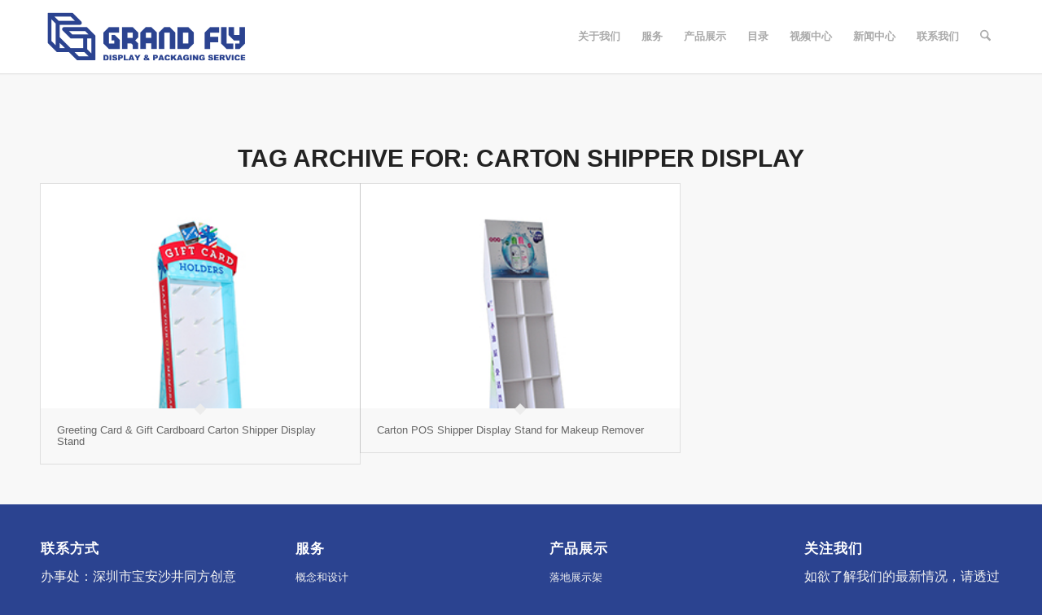

--- FILE ---
content_type: text/html; charset=UTF-8
request_url: https://grandfly.com.cn/tag/carton-shipper-display/
body_size: 117433
content:
<!DOCTYPE html>
<html lang="en-US" class="html_stretched responsive av-preloader-disabled  html_header_top html_logo_left html_main_nav_header html_menu_right html_slim html_header_sticky html_header_shrinking html_mobile_menu_tablet html_header_searchicon html_content_align_center html_header_unstick_top html_header_stretch_disabled html_minimal_header html_minimal_header_shadow html_av-submenu-hidden html_av-submenu-display-click html_av-overlay-side html_av-overlay-side-classic html_av-submenu-clone html_entry_id_6148 av-cookies-no-cookie-consent av-no-preview av-default-lightbox html_text_menu_active av-mobile-menu-switch-default">
<head><meta charset="UTF-8" /><script>if(navigator.userAgent.match(/MSIE|Internet Explorer/i)||navigator.userAgent.match(/Trident\/7\..*?rv:11/i)){var href=document.location.href;if(!href.match(/[?&]nowprocket/)){if(href.indexOf("?")==-1){if(href.indexOf("#")==-1){document.location.href=href+"?nowprocket=1"}else{document.location.href=href.replace("#","?nowprocket=1#")}}else{if(href.indexOf("#")==-1){document.location.href=href+"&nowprocket=1"}else{document.location.href=href.replace("#","&nowprocket=1#")}}}}</script><script>class RocketLazyLoadScripts{constructor(){this.v="1.2.4",this.triggerEvents=["keydown","mousedown","mousemove","touchmove","touchstart","touchend","wheel"],this.userEventHandler=this._triggerListener.bind(this),this.touchStartHandler=this._onTouchStart.bind(this),this.touchMoveHandler=this._onTouchMove.bind(this),this.touchEndHandler=this._onTouchEnd.bind(this),this.clickHandler=this._onClick.bind(this),this.interceptedClicks=[],window.addEventListener("pageshow",t=>{this.persisted=t.persisted}),window.addEventListener("DOMContentLoaded",()=>{this._preconnect3rdParties()}),this.delayedScripts={normal:[],async:[],defer:[]},this.trash=[],this.allJQueries=[]}_addUserInteractionListener(t){if(document.hidden){t._triggerListener();return}this.triggerEvents.forEach(e=>window.addEventListener(e,t.userEventHandler,{passive:!0})),window.addEventListener("touchstart",t.touchStartHandler,{passive:!0}),window.addEventListener("mousedown",t.touchStartHandler),document.addEventListener("visibilitychange",t.userEventHandler)}_removeUserInteractionListener(){this.triggerEvents.forEach(t=>window.removeEventListener(t,this.userEventHandler,{passive:!0})),document.removeEventListener("visibilitychange",this.userEventHandler)}_onTouchStart(t){"HTML"!==t.target.tagName&&(window.addEventListener("touchend",this.touchEndHandler),window.addEventListener("mouseup",this.touchEndHandler),window.addEventListener("touchmove",this.touchMoveHandler,{passive:!0}),window.addEventListener("mousemove",this.touchMoveHandler),t.target.addEventListener("click",this.clickHandler),this._renameDOMAttribute(t.target,"onclick","rocket-onclick"),this._pendingClickStarted())}_onTouchMove(t){window.removeEventListener("touchend",this.touchEndHandler),window.removeEventListener("mouseup",this.touchEndHandler),window.removeEventListener("touchmove",this.touchMoveHandler,{passive:!0}),window.removeEventListener("mousemove",this.touchMoveHandler),t.target.removeEventListener("click",this.clickHandler),this._renameDOMAttribute(t.target,"rocket-onclick","onclick"),this._pendingClickFinished()}_onTouchEnd(){window.removeEventListener("touchend",this.touchEndHandler),window.removeEventListener("mouseup",this.touchEndHandler),window.removeEventListener("touchmove",this.touchMoveHandler,{passive:!0}),window.removeEventListener("mousemove",this.touchMoveHandler)}_onClick(t){t.target.removeEventListener("click",this.clickHandler),this._renameDOMAttribute(t.target,"rocket-onclick","onclick"),this.interceptedClicks.push(t),t.preventDefault(),t.stopPropagation(),t.stopImmediatePropagation(),this._pendingClickFinished()}_replayClicks(){window.removeEventListener("touchstart",this.touchStartHandler,{passive:!0}),window.removeEventListener("mousedown",this.touchStartHandler),this.interceptedClicks.forEach(t=>{t.target.dispatchEvent(new MouseEvent("click",{view:t.view,bubbles:!0,cancelable:!0}))})}_waitForPendingClicks(){return new Promise(t=>{this._isClickPending?this._pendingClickFinished=t:t()})}_pendingClickStarted(){this._isClickPending=!0}_pendingClickFinished(){this._isClickPending=!1}_renameDOMAttribute(t,e,r){t.hasAttribute&&t.hasAttribute(e)&&(event.target.setAttribute(r,event.target.getAttribute(e)),event.target.removeAttribute(e))}_triggerListener(){this._removeUserInteractionListener(this),"loading"===document.readyState?document.addEventListener("DOMContentLoaded",this._loadEverythingNow.bind(this)):this._loadEverythingNow()}_preconnect3rdParties(){let t=[];document.querySelectorAll("script[type=rocketlazyloadscript][data-rocket-src]").forEach(e=>{let r=e.getAttribute("data-rocket-src");if(r&&0!==r.indexOf("data:")){0===r.indexOf("//")&&(r=location.protocol+r);try{let i=new URL(r).origin;i!==location.origin&&t.push({src:i,crossOrigin:e.crossOrigin||"module"===e.getAttribute("data-rocket-type")})}catch(n){}}}),t=[...new Map(t.map(t=>[JSON.stringify(t),t])).values()],this._batchInjectResourceHints(t,"preconnect")}async _loadEverythingNow(){this.lastBreath=Date.now(),this._delayEventListeners(),this._delayJQueryReady(this),this._handleDocumentWrite(),this._registerAllDelayedScripts(),this._preloadAllScripts(),await this._loadScriptsFromList(this.delayedScripts.normal),await this._loadScriptsFromList(this.delayedScripts.defer),await this._loadScriptsFromList(this.delayedScripts.async);try{await this._triggerDOMContentLoaded(),await this._pendingWebpackRequests(this),await this._triggerWindowLoad()}catch(t){console.error(t)}window.dispatchEvent(new Event("rocket-allScriptsLoaded")),this._waitForPendingClicks().then(()=>{this._replayClicks()}),this._emptyTrash()}_registerAllDelayedScripts(){document.querySelectorAll("script[type=rocketlazyloadscript]").forEach(t=>{t.hasAttribute("data-rocket-src")?t.hasAttribute("async")&&!1!==t.async?this.delayedScripts.async.push(t):t.hasAttribute("defer")&&!1!==t.defer||"module"===t.getAttribute("data-rocket-type")?this.delayedScripts.defer.push(t):this.delayedScripts.normal.push(t):this.delayedScripts.normal.push(t)})}async _transformScript(t){if(await this._littleBreath(),!0===t.noModule&&"noModule"in HTMLScriptElement.prototype){t.setAttribute("data-rocket-status","skipped");return}return new Promise(navigator.userAgent.indexOf("Firefox/")>0||""===navigator.vendor?e=>{let r=document.createElement("script");[...t.attributes].forEach(t=>{let e=t.nodeName;"type"!==e&&("data-rocket-type"===e&&(e="type"),"data-rocket-src"===e&&(e="src"),r.setAttribute(e,t.nodeValue))}),t.text&&(r.text=t.text),r.hasAttribute("src")?(r.addEventListener("load",e),r.addEventListener("error",e)):(r.text=t.text,e());try{t.parentNode.replaceChild(r,t)}catch(i){e()}}:e=>{function r(){t.setAttribute("data-rocket-status","failed"),e()}try{let i=t.getAttribute("data-rocket-type"),n=t.getAttribute("data-rocket-src");i?(t.type=i,t.removeAttribute("data-rocket-type")):t.removeAttribute("type"),t.addEventListener("load",function r(){t.setAttribute("data-rocket-status","executed"),e()}),t.addEventListener("error",r),n?(t.removeAttribute("data-rocket-src"),t.src=n):t.src="data:text/javascript;base64,"+window.btoa(unescape(encodeURIComponent(t.text)))}catch(s){r()}})}async _loadScriptsFromList(t){let e=t.shift();return e&&e.isConnected?(await this._transformScript(e),this._loadScriptsFromList(t)):Promise.resolve()}_preloadAllScripts(){this._batchInjectResourceHints([...this.delayedScripts.normal,...this.delayedScripts.defer,...this.delayedScripts.async],"preload")}_batchInjectResourceHints(t,e){var r=document.createDocumentFragment();t.forEach(t=>{let i=t.getAttribute&&t.getAttribute("data-rocket-src")||t.src;if(i){let n=document.createElement("link");n.href=i,n.rel=e,"preconnect"!==e&&(n.as="script"),t.getAttribute&&"module"===t.getAttribute("data-rocket-type")&&(n.crossOrigin=!0),t.crossOrigin&&(n.crossOrigin=t.crossOrigin),t.integrity&&(n.integrity=t.integrity),r.appendChild(n),this.trash.push(n)}}),document.head.appendChild(r)}_delayEventListeners(){let t={};function e(e,r){!function e(r){!t[r]&&(t[r]={originalFunctions:{add:r.addEventListener,remove:r.removeEventListener},eventsToRewrite:[]},r.addEventListener=function(){arguments[0]=i(arguments[0]),t[r].originalFunctions.add.apply(r,arguments)},r.removeEventListener=function(){arguments[0]=i(arguments[0]),t[r].originalFunctions.remove.apply(r,arguments)});function i(e){return t[r].eventsToRewrite.indexOf(e)>=0?"rocket-"+e:e}}(e),t[e].eventsToRewrite.push(r)}function r(t,e){let r=t[e];Object.defineProperty(t,e,{get:()=>r||function(){},set(i){t["rocket"+e]=r=i}})}e(document,"DOMContentLoaded"),e(window,"DOMContentLoaded"),e(window,"load"),e(window,"pageshow"),e(document,"readystatechange"),r(document,"onreadystatechange"),r(window,"onload"),r(window,"onpageshow")}_delayJQueryReady(t){let e;function r(t){return t.split(" ").map(t=>"load"===t||0===t.indexOf("load.")?"rocket-jquery-load":t).join(" ")}function i(i){if(i&&i.fn&&!t.allJQueries.includes(i)){i.fn.ready=i.fn.init.prototype.ready=function(e){return t.domReadyFired?e.bind(document)(i):document.addEventListener("rocket-DOMContentLoaded",()=>e.bind(document)(i)),i([])};let n=i.fn.on;i.fn.on=i.fn.init.prototype.on=function(){return this[0]===window&&("string"==typeof arguments[0]||arguments[0]instanceof String?arguments[0]=r(arguments[0]):"object"==typeof arguments[0]&&Object.keys(arguments[0]).forEach(t=>{let e=arguments[0][t];delete arguments[0][t],arguments[0][r(t)]=e})),n.apply(this,arguments),this},t.allJQueries.push(i)}e=i}i(window.jQuery),Object.defineProperty(window,"jQuery",{get:()=>e,set(t){i(t)}})}async _pendingWebpackRequests(t){let e=document.querySelector("script[data-webpack]");async function r(){return new Promise(t=>{e.addEventListener("load",t),e.addEventListener("error",t)})}e&&(await r(),await t._requestAnimFrame(),await t._pendingWebpackRequests(t))}async _triggerDOMContentLoaded(){this.domReadyFired=!0,await this._littleBreath(),document.dispatchEvent(new Event("rocket-DOMContentLoaded")),await this._littleBreath(),window.dispatchEvent(new Event("rocket-DOMContentLoaded")),await this._littleBreath(),document.dispatchEvent(new Event("rocket-readystatechange")),await this._littleBreath(),document.rocketonreadystatechange&&document.rocketonreadystatechange()}async _triggerWindowLoad(){await this._littleBreath(),window.dispatchEvent(new Event("rocket-load")),await this._littleBreath(),window.rocketonload&&window.rocketonload(),await this._littleBreath(),this.allJQueries.forEach(t=>t(window).trigger("rocket-jquery-load")),await this._littleBreath();let t=new Event("rocket-pageshow");t.persisted=this.persisted,window.dispatchEvent(t),await this._littleBreath(),window.rocketonpageshow&&window.rocketonpageshow({persisted:this.persisted})}_handleDocumentWrite(){let t=new Map;document.write=document.writeln=function(e){let r=document.currentScript;r||console.error("WPRocket unable to document.write this: "+e);let i=document.createRange(),n=r.parentElement,s=t.get(r);void 0===s&&(s=r.nextSibling,t.set(r,s));let a=document.createDocumentFragment();i.setStart(a,0),a.appendChild(i.createContextualFragment(e)),n.insertBefore(a,s)}}async _littleBreath(){Date.now()-this.lastBreath>45&&(await this._requestAnimFrame(),this.lastBreath=Date.now())}async _requestAnimFrame(){return document.hidden?new Promise(t=>setTimeout(t)):new Promise(t=>requestAnimationFrame(t))}_emptyTrash(){this.trash.forEach(t=>t.remove())}static run(){let t=new RocketLazyLoadScripts;t._addUserInteractionListener(t)}}RocketLazyLoadScripts.run();</script>



<!-- mobile setting -->
<meta name="viewport" content="width=device-width, initial-scale=1">

<!-- Scripts/CSS and wp_head hook -->
<meta name='robots' content='index, follow, max-image-preview:large, max-snippet:-1, max-video-preview:-1' />

	<!-- This site is optimized with the Yoast SEO plugin v26.7 - https://yoast.com/wordpress/plugins/seo/ -->
	<title>Carton Shipper Display Archives | Grand Fly</title>
	<link rel="canonical" href="https://grandfly.com.cn/tag/carton-shipper-display/" />
	<meta property="og:locale" content="en_US" />
	<meta property="og:type" content="article" />
	<meta property="og:title" content="Carton Shipper Display Archives | Grand Fly" />
	<meta property="og:url" content="https://grandfly.com.cn/tag/carton-shipper-display/" />
	<meta property="og:site_name" content="Grand Fly" />
	<meta name="twitter:card" content="summary_large_image" />
	<script type="application/ld+json" class="yoast-schema-graph">{"@context":"https://schema.org","@graph":[{"@type":"CollectionPage","@id":"https://grandfly.com.cn/tag/carton-shipper-display/","url":"https://grandfly.com.cn/tag/carton-shipper-display/","name":"Carton Shipper Display Archives | Grand Fly","isPartOf":{"@id":"https://grandfly.com.cn/#website"},"primaryImageOfPage":{"@id":"https://grandfly.com.cn/tag/carton-shipper-display/#primaryimage"},"image":{"@id":"https://grandfly.com.cn/tag/carton-shipper-display/#primaryimage"},"thumbnailUrl":"https://grandfly.com.cn/wp-content/uploads/2021/05/Greeting-Card-Gift-Cardboard-Carton-Shipper-Display-Stand.jpg","breadcrumb":{"@id":"https://grandfly.com.cn/tag/carton-shipper-display/#breadcrumb"},"inLanguage":"en-US"},{"@type":"ImageObject","inLanguage":"en-US","@id":"https://grandfly.com.cn/tag/carton-shipper-display/#primaryimage","url":"https://grandfly.com.cn/wp-content/uploads/2021/05/Greeting-Card-Gift-Cardboard-Carton-Shipper-Display-Stand.jpg","contentUrl":"https://grandfly.com.cn/wp-content/uploads/2021/05/Greeting-Card-Gift-Cardboard-Carton-Shipper-Display-Stand.jpg","width":300,"height":361,"caption":"Greeting Card & Gift Cardboard Carton Shipper Display Stand"},{"@type":"BreadcrumbList","@id":"https://grandfly.com.cn/tag/carton-shipper-display/#breadcrumb","itemListElement":[{"@type":"ListItem","position":1,"name":"Home","item":"https://grandfly.com.cn/"},{"@type":"ListItem","position":2,"name":"Carton Shipper Display"}]},{"@type":"WebSite","@id":"https://grandfly.com.cn/#website","url":"https://grandfly.com.cn/","name":"Grand Fly","description":"Custom Cardboard Display &amp; Packaging Manufacturer","potentialAction":[{"@type":"SearchAction","target":{"@type":"EntryPoint","urlTemplate":"https://grandfly.com.cn/?s={search_term_string}"},"query-input":{"@type":"PropertyValueSpecification","valueRequired":true,"valueName":"search_term_string"}}],"inLanguage":"en-US"}]}</script>
	<!-- / Yoast SEO plugin. -->


<link rel="alternate" type="application/rss+xml" title="Grand Fly &raquo; Feed" href="https://grandfly.com.cn/feed/" />
<link rel="alternate" type="application/rss+xml" title="Grand Fly &raquo; Comments Feed" href="https://grandfly.com.cn/comments/feed/" />
<link rel="alternate" type="application/rss+xml" title="Grand Fly &raquo; Carton Shipper Display Tag Feed" href="https://grandfly.com.cn/tag/carton-shipper-display/feed/" />

<!-- google webfont font replacement -->

			<script type="rocketlazyloadscript" data-rocket-type='text/javascript'>

				(function() {

					/*	check if webfonts are disabled by user setting via cookie - or user must opt in.	*/
					var html = document.getElementsByTagName('html')[0];
					var cookie_check = html.className.indexOf('av-cookies-needs-opt-in') >= 0 || html.className.indexOf('av-cookies-can-opt-out') >= 0;
					var allow_continue = true;
					var silent_accept_cookie = html.className.indexOf('av-cookies-user-silent-accept') >= 0;

					if( cookie_check && ! silent_accept_cookie )
					{
						if( ! document.cookie.match(/aviaCookieConsent/) || html.className.indexOf('av-cookies-session-refused') >= 0 )
						{
							allow_continue = false;
						}
						else
						{
							if( ! document.cookie.match(/aviaPrivacyRefuseCookiesHideBar/) )
							{
								allow_continue = false;
							}
							else if( ! document.cookie.match(/aviaPrivacyEssentialCookiesEnabled/) )
							{
								allow_continue = false;
							}
							else if( document.cookie.match(/aviaPrivacyGoogleWebfontsDisabled/) )
							{
								allow_continue = false;
							}
						}
					}

					if( allow_continue )
					{
						var f = document.createElement('link');

						f.type 	= 'text/css';
						f.rel 	= 'stylesheet';
						f.href 	= 'https://fonts.googleapis.com/css?family=Open+Sans:400,600%7COswald&display=auto';
						f.id 	= 'avia-google-webfont';

						document.getElementsByTagName('head')[0].appendChild(f);
					}
				})();

			</script>
			<style id='wp-img-auto-sizes-contain-inline-css' type='text/css'>
img:is([sizes=auto i],[sizes^="auto," i]){contain-intrinsic-size:3000px 1500px}
/*# sourceURL=wp-img-auto-sizes-contain-inline-css */
</style>
<style id='wp-emoji-styles-inline-css' type='text/css'>

	img.wp-smiley, img.emoji {
		display: inline !important;
		border: none !important;
		box-shadow: none !important;
		height: 1em !important;
		width: 1em !important;
		margin: 0 0.07em !important;
		vertical-align: -0.1em !important;
		background: none !important;
		padding: 0 !important;
	}
/*# sourceURL=wp-emoji-styles-inline-css */
</style>
<style id='wp-block-library-inline-css' type='text/css'>
:root{--wp-block-synced-color:#7a00df;--wp-block-synced-color--rgb:122,0,223;--wp-bound-block-color:var(--wp-block-synced-color);--wp-editor-canvas-background:#ddd;--wp-admin-theme-color:#007cba;--wp-admin-theme-color--rgb:0,124,186;--wp-admin-theme-color-darker-10:#006ba1;--wp-admin-theme-color-darker-10--rgb:0,107,160.5;--wp-admin-theme-color-darker-20:#005a87;--wp-admin-theme-color-darker-20--rgb:0,90,135;--wp-admin-border-width-focus:2px}@media (min-resolution:192dpi){:root{--wp-admin-border-width-focus:1.5px}}.wp-element-button{cursor:pointer}:root .has-very-light-gray-background-color{background-color:#eee}:root .has-very-dark-gray-background-color{background-color:#313131}:root .has-very-light-gray-color{color:#eee}:root .has-very-dark-gray-color{color:#313131}:root .has-vivid-green-cyan-to-vivid-cyan-blue-gradient-background{background:linear-gradient(135deg,#00d084,#0693e3)}:root .has-purple-crush-gradient-background{background:linear-gradient(135deg,#34e2e4,#4721fb 50%,#ab1dfe)}:root .has-hazy-dawn-gradient-background{background:linear-gradient(135deg,#faaca8,#dad0ec)}:root .has-subdued-olive-gradient-background{background:linear-gradient(135deg,#fafae1,#67a671)}:root .has-atomic-cream-gradient-background{background:linear-gradient(135deg,#fdd79a,#004a59)}:root .has-nightshade-gradient-background{background:linear-gradient(135deg,#330968,#31cdcf)}:root .has-midnight-gradient-background{background:linear-gradient(135deg,#020381,#2874fc)}:root{--wp--preset--font-size--normal:16px;--wp--preset--font-size--huge:42px}.has-regular-font-size{font-size:1em}.has-larger-font-size{font-size:2.625em}.has-normal-font-size{font-size:var(--wp--preset--font-size--normal)}.has-huge-font-size{font-size:var(--wp--preset--font-size--huge)}.has-text-align-center{text-align:center}.has-text-align-left{text-align:left}.has-text-align-right{text-align:right}.has-fit-text{white-space:nowrap!important}#end-resizable-editor-section{display:none}.aligncenter{clear:both}.items-justified-left{justify-content:flex-start}.items-justified-center{justify-content:center}.items-justified-right{justify-content:flex-end}.items-justified-space-between{justify-content:space-between}.screen-reader-text{border:0;clip-path:inset(50%);height:1px;margin:-1px;overflow:hidden;padding:0;position:absolute;width:1px;word-wrap:normal!important}.screen-reader-text:focus{background-color:#ddd;clip-path:none;color:#444;display:block;font-size:1em;height:auto;left:5px;line-height:normal;padding:15px 23px 14px;text-decoration:none;top:5px;width:auto;z-index:100000}html :where(.has-border-color){border-style:solid}html :where([style*=border-top-color]){border-top-style:solid}html :where([style*=border-right-color]){border-right-style:solid}html :where([style*=border-bottom-color]){border-bottom-style:solid}html :where([style*=border-left-color]){border-left-style:solid}html :where([style*=border-width]){border-style:solid}html :where([style*=border-top-width]){border-top-style:solid}html :where([style*=border-right-width]){border-right-style:solid}html :where([style*=border-bottom-width]){border-bottom-style:solid}html :where([style*=border-left-width]){border-left-style:solid}html :where(img[class*=wp-image-]){height:auto;max-width:100%}:where(figure){margin:0 0 1em}html :where(.is-position-sticky){--wp-admin--admin-bar--position-offset:var(--wp-admin--admin-bar--height,0px)}@media screen and (max-width:600px){html :where(.is-position-sticky){--wp-admin--admin-bar--position-offset:0px}}

/*# sourceURL=wp-block-library-inline-css */
</style><style id='global-styles-inline-css' type='text/css'>
:root{--wp--preset--aspect-ratio--square: 1;--wp--preset--aspect-ratio--4-3: 4/3;--wp--preset--aspect-ratio--3-4: 3/4;--wp--preset--aspect-ratio--3-2: 3/2;--wp--preset--aspect-ratio--2-3: 2/3;--wp--preset--aspect-ratio--16-9: 16/9;--wp--preset--aspect-ratio--9-16: 9/16;--wp--preset--color--black: #000000;--wp--preset--color--cyan-bluish-gray: #abb8c3;--wp--preset--color--white: #ffffff;--wp--preset--color--pale-pink: #f78da7;--wp--preset--color--vivid-red: #cf2e2e;--wp--preset--color--luminous-vivid-orange: #ff6900;--wp--preset--color--luminous-vivid-amber: #fcb900;--wp--preset--color--light-green-cyan: #7bdcb5;--wp--preset--color--vivid-green-cyan: #00d084;--wp--preset--color--pale-cyan-blue: #8ed1fc;--wp--preset--color--vivid-cyan-blue: #0693e3;--wp--preset--color--vivid-purple: #9b51e0;--wp--preset--color--metallic-red: #b02b2c;--wp--preset--color--maximum-yellow-red: #edae44;--wp--preset--color--yellow-sun: #eeee22;--wp--preset--color--palm-leaf: #83a846;--wp--preset--color--aero: #7bb0e7;--wp--preset--color--old-lavender: #745f7e;--wp--preset--color--steel-teal: #5f8789;--wp--preset--color--raspberry-pink: #d65799;--wp--preset--color--medium-turquoise: #4ecac2;--wp--preset--gradient--vivid-cyan-blue-to-vivid-purple: linear-gradient(135deg,rgb(6,147,227) 0%,rgb(155,81,224) 100%);--wp--preset--gradient--light-green-cyan-to-vivid-green-cyan: linear-gradient(135deg,rgb(122,220,180) 0%,rgb(0,208,130) 100%);--wp--preset--gradient--luminous-vivid-amber-to-luminous-vivid-orange: linear-gradient(135deg,rgb(252,185,0) 0%,rgb(255,105,0) 100%);--wp--preset--gradient--luminous-vivid-orange-to-vivid-red: linear-gradient(135deg,rgb(255,105,0) 0%,rgb(207,46,46) 100%);--wp--preset--gradient--very-light-gray-to-cyan-bluish-gray: linear-gradient(135deg,rgb(238,238,238) 0%,rgb(169,184,195) 100%);--wp--preset--gradient--cool-to-warm-spectrum: linear-gradient(135deg,rgb(74,234,220) 0%,rgb(151,120,209) 20%,rgb(207,42,186) 40%,rgb(238,44,130) 60%,rgb(251,105,98) 80%,rgb(254,248,76) 100%);--wp--preset--gradient--blush-light-purple: linear-gradient(135deg,rgb(255,206,236) 0%,rgb(152,150,240) 100%);--wp--preset--gradient--blush-bordeaux: linear-gradient(135deg,rgb(254,205,165) 0%,rgb(254,45,45) 50%,rgb(107,0,62) 100%);--wp--preset--gradient--luminous-dusk: linear-gradient(135deg,rgb(255,203,112) 0%,rgb(199,81,192) 50%,rgb(65,88,208) 100%);--wp--preset--gradient--pale-ocean: linear-gradient(135deg,rgb(255,245,203) 0%,rgb(182,227,212) 50%,rgb(51,167,181) 100%);--wp--preset--gradient--electric-grass: linear-gradient(135deg,rgb(202,248,128) 0%,rgb(113,206,126) 100%);--wp--preset--gradient--midnight: linear-gradient(135deg,rgb(2,3,129) 0%,rgb(40,116,252) 100%);--wp--preset--font-size--small: 1rem;--wp--preset--font-size--medium: 1.125rem;--wp--preset--font-size--large: 1.75rem;--wp--preset--font-size--x-large: clamp(1.75rem, 3vw, 2.25rem);--wp--preset--spacing--20: 0.44rem;--wp--preset--spacing--30: 0.67rem;--wp--preset--spacing--40: 1rem;--wp--preset--spacing--50: 1.5rem;--wp--preset--spacing--60: 2.25rem;--wp--preset--spacing--70: 3.38rem;--wp--preset--spacing--80: 5.06rem;--wp--preset--shadow--natural: 6px 6px 9px rgba(0, 0, 0, 0.2);--wp--preset--shadow--deep: 12px 12px 50px rgba(0, 0, 0, 0.4);--wp--preset--shadow--sharp: 6px 6px 0px rgba(0, 0, 0, 0.2);--wp--preset--shadow--outlined: 6px 6px 0px -3px rgb(255, 255, 255), 6px 6px rgb(0, 0, 0);--wp--preset--shadow--crisp: 6px 6px 0px rgb(0, 0, 0);}:root { --wp--style--global--content-size: 800px;--wp--style--global--wide-size: 1130px; }:where(body) { margin: 0; }.wp-site-blocks > .alignleft { float: left; margin-right: 2em; }.wp-site-blocks > .alignright { float: right; margin-left: 2em; }.wp-site-blocks > .aligncenter { justify-content: center; margin-left: auto; margin-right: auto; }:where(.is-layout-flex){gap: 0.5em;}:where(.is-layout-grid){gap: 0.5em;}.is-layout-flow > .alignleft{float: left;margin-inline-start: 0;margin-inline-end: 2em;}.is-layout-flow > .alignright{float: right;margin-inline-start: 2em;margin-inline-end: 0;}.is-layout-flow > .aligncenter{margin-left: auto !important;margin-right: auto !important;}.is-layout-constrained > .alignleft{float: left;margin-inline-start: 0;margin-inline-end: 2em;}.is-layout-constrained > .alignright{float: right;margin-inline-start: 2em;margin-inline-end: 0;}.is-layout-constrained > .aligncenter{margin-left: auto !important;margin-right: auto !important;}.is-layout-constrained > :where(:not(.alignleft):not(.alignright):not(.alignfull)){max-width: var(--wp--style--global--content-size);margin-left: auto !important;margin-right: auto !important;}.is-layout-constrained > .alignwide{max-width: var(--wp--style--global--wide-size);}body .is-layout-flex{display: flex;}.is-layout-flex{flex-wrap: wrap;align-items: center;}.is-layout-flex > :is(*, div){margin: 0;}body .is-layout-grid{display: grid;}.is-layout-grid > :is(*, div){margin: 0;}body{padding-top: 0px;padding-right: 0px;padding-bottom: 0px;padding-left: 0px;}a:where(:not(.wp-element-button)){text-decoration: underline;}:root :where(.wp-element-button, .wp-block-button__link){background-color: #32373c;border-width: 0;color: #fff;font-family: inherit;font-size: inherit;font-style: inherit;font-weight: inherit;letter-spacing: inherit;line-height: inherit;padding-top: calc(0.667em + 2px);padding-right: calc(1.333em + 2px);padding-bottom: calc(0.667em + 2px);padding-left: calc(1.333em + 2px);text-decoration: none;text-transform: inherit;}.has-black-color{color: var(--wp--preset--color--black) !important;}.has-cyan-bluish-gray-color{color: var(--wp--preset--color--cyan-bluish-gray) !important;}.has-white-color{color: var(--wp--preset--color--white) !important;}.has-pale-pink-color{color: var(--wp--preset--color--pale-pink) !important;}.has-vivid-red-color{color: var(--wp--preset--color--vivid-red) !important;}.has-luminous-vivid-orange-color{color: var(--wp--preset--color--luminous-vivid-orange) !important;}.has-luminous-vivid-amber-color{color: var(--wp--preset--color--luminous-vivid-amber) !important;}.has-light-green-cyan-color{color: var(--wp--preset--color--light-green-cyan) !important;}.has-vivid-green-cyan-color{color: var(--wp--preset--color--vivid-green-cyan) !important;}.has-pale-cyan-blue-color{color: var(--wp--preset--color--pale-cyan-blue) !important;}.has-vivid-cyan-blue-color{color: var(--wp--preset--color--vivid-cyan-blue) !important;}.has-vivid-purple-color{color: var(--wp--preset--color--vivid-purple) !important;}.has-metallic-red-color{color: var(--wp--preset--color--metallic-red) !important;}.has-maximum-yellow-red-color{color: var(--wp--preset--color--maximum-yellow-red) !important;}.has-yellow-sun-color{color: var(--wp--preset--color--yellow-sun) !important;}.has-palm-leaf-color{color: var(--wp--preset--color--palm-leaf) !important;}.has-aero-color{color: var(--wp--preset--color--aero) !important;}.has-old-lavender-color{color: var(--wp--preset--color--old-lavender) !important;}.has-steel-teal-color{color: var(--wp--preset--color--steel-teal) !important;}.has-raspberry-pink-color{color: var(--wp--preset--color--raspberry-pink) !important;}.has-medium-turquoise-color{color: var(--wp--preset--color--medium-turquoise) !important;}.has-black-background-color{background-color: var(--wp--preset--color--black) !important;}.has-cyan-bluish-gray-background-color{background-color: var(--wp--preset--color--cyan-bluish-gray) !important;}.has-white-background-color{background-color: var(--wp--preset--color--white) !important;}.has-pale-pink-background-color{background-color: var(--wp--preset--color--pale-pink) !important;}.has-vivid-red-background-color{background-color: var(--wp--preset--color--vivid-red) !important;}.has-luminous-vivid-orange-background-color{background-color: var(--wp--preset--color--luminous-vivid-orange) !important;}.has-luminous-vivid-amber-background-color{background-color: var(--wp--preset--color--luminous-vivid-amber) !important;}.has-light-green-cyan-background-color{background-color: var(--wp--preset--color--light-green-cyan) !important;}.has-vivid-green-cyan-background-color{background-color: var(--wp--preset--color--vivid-green-cyan) !important;}.has-pale-cyan-blue-background-color{background-color: var(--wp--preset--color--pale-cyan-blue) !important;}.has-vivid-cyan-blue-background-color{background-color: var(--wp--preset--color--vivid-cyan-blue) !important;}.has-vivid-purple-background-color{background-color: var(--wp--preset--color--vivid-purple) !important;}.has-metallic-red-background-color{background-color: var(--wp--preset--color--metallic-red) !important;}.has-maximum-yellow-red-background-color{background-color: var(--wp--preset--color--maximum-yellow-red) !important;}.has-yellow-sun-background-color{background-color: var(--wp--preset--color--yellow-sun) !important;}.has-palm-leaf-background-color{background-color: var(--wp--preset--color--palm-leaf) !important;}.has-aero-background-color{background-color: var(--wp--preset--color--aero) !important;}.has-old-lavender-background-color{background-color: var(--wp--preset--color--old-lavender) !important;}.has-steel-teal-background-color{background-color: var(--wp--preset--color--steel-teal) !important;}.has-raspberry-pink-background-color{background-color: var(--wp--preset--color--raspberry-pink) !important;}.has-medium-turquoise-background-color{background-color: var(--wp--preset--color--medium-turquoise) !important;}.has-black-border-color{border-color: var(--wp--preset--color--black) !important;}.has-cyan-bluish-gray-border-color{border-color: var(--wp--preset--color--cyan-bluish-gray) !important;}.has-white-border-color{border-color: var(--wp--preset--color--white) !important;}.has-pale-pink-border-color{border-color: var(--wp--preset--color--pale-pink) !important;}.has-vivid-red-border-color{border-color: var(--wp--preset--color--vivid-red) !important;}.has-luminous-vivid-orange-border-color{border-color: var(--wp--preset--color--luminous-vivid-orange) !important;}.has-luminous-vivid-amber-border-color{border-color: var(--wp--preset--color--luminous-vivid-amber) !important;}.has-light-green-cyan-border-color{border-color: var(--wp--preset--color--light-green-cyan) !important;}.has-vivid-green-cyan-border-color{border-color: var(--wp--preset--color--vivid-green-cyan) !important;}.has-pale-cyan-blue-border-color{border-color: var(--wp--preset--color--pale-cyan-blue) !important;}.has-vivid-cyan-blue-border-color{border-color: var(--wp--preset--color--vivid-cyan-blue) !important;}.has-vivid-purple-border-color{border-color: var(--wp--preset--color--vivid-purple) !important;}.has-metallic-red-border-color{border-color: var(--wp--preset--color--metallic-red) !important;}.has-maximum-yellow-red-border-color{border-color: var(--wp--preset--color--maximum-yellow-red) !important;}.has-yellow-sun-border-color{border-color: var(--wp--preset--color--yellow-sun) !important;}.has-palm-leaf-border-color{border-color: var(--wp--preset--color--palm-leaf) !important;}.has-aero-border-color{border-color: var(--wp--preset--color--aero) !important;}.has-old-lavender-border-color{border-color: var(--wp--preset--color--old-lavender) !important;}.has-steel-teal-border-color{border-color: var(--wp--preset--color--steel-teal) !important;}.has-raspberry-pink-border-color{border-color: var(--wp--preset--color--raspberry-pink) !important;}.has-medium-turquoise-border-color{border-color: var(--wp--preset--color--medium-turquoise) !important;}.has-vivid-cyan-blue-to-vivid-purple-gradient-background{background: var(--wp--preset--gradient--vivid-cyan-blue-to-vivid-purple) !important;}.has-light-green-cyan-to-vivid-green-cyan-gradient-background{background: var(--wp--preset--gradient--light-green-cyan-to-vivid-green-cyan) !important;}.has-luminous-vivid-amber-to-luminous-vivid-orange-gradient-background{background: var(--wp--preset--gradient--luminous-vivid-amber-to-luminous-vivid-orange) !important;}.has-luminous-vivid-orange-to-vivid-red-gradient-background{background: var(--wp--preset--gradient--luminous-vivid-orange-to-vivid-red) !important;}.has-very-light-gray-to-cyan-bluish-gray-gradient-background{background: var(--wp--preset--gradient--very-light-gray-to-cyan-bluish-gray) !important;}.has-cool-to-warm-spectrum-gradient-background{background: var(--wp--preset--gradient--cool-to-warm-spectrum) !important;}.has-blush-light-purple-gradient-background{background: var(--wp--preset--gradient--blush-light-purple) !important;}.has-blush-bordeaux-gradient-background{background: var(--wp--preset--gradient--blush-bordeaux) !important;}.has-luminous-dusk-gradient-background{background: var(--wp--preset--gradient--luminous-dusk) !important;}.has-pale-ocean-gradient-background{background: var(--wp--preset--gradient--pale-ocean) !important;}.has-electric-grass-gradient-background{background: var(--wp--preset--gradient--electric-grass) !important;}.has-midnight-gradient-background{background: var(--wp--preset--gradient--midnight) !important;}.has-small-font-size{font-size: var(--wp--preset--font-size--small) !important;}.has-medium-font-size{font-size: var(--wp--preset--font-size--medium) !important;}.has-large-font-size{font-size: var(--wp--preset--font-size--large) !important;}.has-x-large-font-size{font-size: var(--wp--preset--font-size--x-large) !important;}
/*# sourceURL=global-styles-inline-css */
</style>

<link rel='stylesheet' id='contact-form-7-css' href='https://grandfly.com.cn/wp-content/plugins/contact-form-7/includes/css/styles.css?ver=6.1.4' type='text/css' media='all' />
<link rel='stylesheet' id='avia-merged-styles-css' href='https://grandfly.com.cn/wp-content/uploads/dynamic_avia/avia-merged-styles-385426a5fed0ab5fc64eab8c09a89148---6964f6ff684fe.css' type='text/css' media='all' />
<link rel='stylesheet' id='avia-single-post-6148-css' href='https://grandfly.com.cn/wp-content/uploads/dynamic_avia/avia_posts_css/post-6148.css?ver=ver-1768465773' type='text/css' media='all' />
<style id='rocket-lazyload-inline-css' type='text/css'>
.rll-youtube-player{position:relative;padding-bottom:56.23%;height:0;overflow:hidden;max-width:100%;}.rll-youtube-player:focus-within{outline: 2px solid currentColor;outline-offset: 5px;}.rll-youtube-player iframe{position:absolute;top:0;left:0;width:100%;height:100%;z-index:100;background:0 0}.rll-youtube-player img{bottom:0;display:block;left:0;margin:auto;max-width:100%;width:100%;position:absolute;right:0;top:0;border:none;height:auto;-webkit-transition:.4s all;-moz-transition:.4s all;transition:.4s all}.rll-youtube-player img:hover{-webkit-filter:brightness(75%)}.rll-youtube-player .play{height:100%;width:100%;left:0;top:0;position:absolute;background:url(https://grandfly.com.cn/wp-content/plugins/wp-rocket/assets/img/youtube.png) no-repeat center;background-color: transparent !important;cursor:pointer;border:none;}
/*# sourceURL=rocket-lazyload-inline-css */
</style>
<script type="rocketlazyloadscript" data-rocket-type="text/javascript" data-rocket-src="https://grandfly.com.cn/wp-includes/js/jquery/jquery.min.js?ver=3.7.1" id="jquery-core-js" defer></script>
<script type="rocketlazyloadscript" data-rocket-type="text/javascript" data-rocket-src="https://grandfly.com.cn/wp-includes/js/jquery/jquery-migrate.min.js?ver=3.4.1" id="jquery-migrate-js" defer></script>
<script type="rocketlazyloadscript" data-rocket-type="text/javascript" data-rocket-src="https://grandfly.com.cn/wp-content/uploads/dynamic_avia/avia-head-scripts-1ecb691e07acef7d10b6e24aac33f05e---6964f6ff6fad8.js" id="avia-head-scripts-js" defer></script>
<link rel="https://api.w.org/" href="https://grandfly.com.cn/wp-json/" /><link rel="alternate" title="JSON" type="application/json" href="https://grandfly.com.cn/wp-json/wp/v2/tags/365" />
<link rel="icon" href="https://grandfly.com.cn/wp-content/uploads/2020/05/favcion.png" type="image/png">
<!--[if lt IE 9]><script src="https://grandfly.com.cn/wp-content/themes/nocti/nocti/js/html5shiv.js"></script><![endif]--><link rel="profile" href="https://gmpg.org/xfn/11" />
<link rel="alternate" type="application/rss+xml" title="Grand Fly RSS2 Feed" href="https://grandfly.com.cn/feed/" />
<link rel="pingback" href="https://grandfly.com.cn/xmlrpc.php" />

<!-- To speed up the rendering and to display the site as fast as possible to the user we include some styles and scripts for above the fold content inline -->
<script type="rocketlazyloadscript" data-rocket-type="text/javascript">'use strict';var avia_is_mobile=!1;if(/Android|webOS|iPhone|iPad|iPod|BlackBerry|IEMobile|Opera Mini/i.test(navigator.userAgent)&&'ontouchstart' in document.documentElement){avia_is_mobile=!0;document.documentElement.className+=' avia_mobile '}
else{document.documentElement.className+=' avia_desktop '};document.documentElement.className+=' js_active ';(function(){var e=['-webkit-','-moz-','-ms-',''],n='',o=!1,a=!1;for(var t in e){if(e[t]+'transform' in document.documentElement.style){o=!0;n=e[t]+'transform'};if(e[t]+'perspective' in document.documentElement.style){a=!0}};if(o){document.documentElement.className+=' avia_transform '};if(a){document.documentElement.className+=' avia_transform3d '};if(typeof document.getElementsByClassName=='function'&&typeof document.documentElement.getBoundingClientRect=='function'&&avia_is_mobile==!1){if(n&&window.innerHeight>0){setTimeout(function(){var e=0,o={},a=0,t=document.getElementsByClassName('av-parallax'),i=window.pageYOffset||document.documentElement.scrollTop;for(e=0;e<t.length;e++){t[e].style.top='0px';o=t[e].getBoundingClientRect();a=Math.ceil((window.innerHeight+i-o.top)*0.3);t[e].style[n]='translate(0px, '+a+'px)';t[e].style.top='auto';t[e].className+=' enabled-parallax '}},50)}}})();</script><style type="text/css">
		@font-face {font-family: 'entypo-fontello-enfold'; font-weight: normal; font-style: normal; font-display: auto;
		src: url('https://grandfly.com.cn/wp-content/themes/nocti/nocti/config-templatebuilder/avia-template-builder/assets/fonts/entypo-fontello-enfold/entypo-fontello-enfold.woff2') format('woff2'),
		url('https://grandfly.com.cn/wp-content/themes/nocti/nocti/config-templatebuilder/avia-template-builder/assets/fonts/entypo-fontello-enfold/entypo-fontello-enfold.woff') format('woff'),
		url('https://grandfly.com.cn/wp-content/themes/nocti/nocti/config-templatebuilder/avia-template-builder/assets/fonts/entypo-fontello-enfold/entypo-fontello-enfold.ttf') format('truetype'),
		url('https://grandfly.com.cn/wp-content/themes/nocti/nocti/config-templatebuilder/avia-template-builder/assets/fonts/entypo-fontello-enfold/entypo-fontello-enfold.svg#entypo-fontello-enfold') format('svg'),
		url('https://grandfly.com.cn/wp-content/themes/nocti/nocti/config-templatebuilder/avia-template-builder/assets/fonts/entypo-fontello-enfold/entypo-fontello-enfold.eot'),
		url('https://grandfly.com.cn/wp-content/themes/nocti/nocti/config-templatebuilder/avia-template-builder/assets/fonts/entypo-fontello-enfold/entypo-fontello-enfold.eot?#iefix') format('embedded-opentype');
		}

		#top .avia-font-entypo-fontello-enfold, body .avia-font-entypo-fontello-enfold, html body [data-av_iconfont='entypo-fontello-enfold']:before{ font-family: 'entypo-fontello-enfold'; }
		
		@font-face {font-family: 'entypo-fontello'; font-weight: normal; font-style: normal; font-display: auto;
		src: url('https://grandfly.com.cn/wp-content/themes/nocti/nocti/config-templatebuilder/avia-template-builder/assets/fonts/entypo-fontello/entypo-fontello.woff2') format('woff2'),
		url('https://grandfly.com.cn/wp-content/themes/nocti/nocti/config-templatebuilder/avia-template-builder/assets/fonts/entypo-fontello/entypo-fontello.woff') format('woff'),
		url('https://grandfly.com.cn/wp-content/themes/nocti/nocti/config-templatebuilder/avia-template-builder/assets/fonts/entypo-fontello/entypo-fontello.ttf') format('truetype'),
		url('https://grandfly.com.cn/wp-content/themes/nocti/nocti/config-templatebuilder/avia-template-builder/assets/fonts/entypo-fontello/entypo-fontello.svg#entypo-fontello') format('svg'),
		url('https://grandfly.com.cn/wp-content/themes/nocti/nocti/config-templatebuilder/avia-template-builder/assets/fonts/entypo-fontello/entypo-fontello.eot'),
		url('https://grandfly.com.cn/wp-content/themes/nocti/nocti/config-templatebuilder/avia-template-builder/assets/fonts/entypo-fontello/entypo-fontello.eot?#iefix') format('embedded-opentype');
		}

		#top .avia-font-entypo-fontello, body .avia-font-entypo-fontello, html body [data-av_iconfont='entypo-fontello']:before{ font-family: 'entypo-fontello'; }
		</style>

<!--
Debugging Info for Theme support: 

Theme: Nocti
Version: 7.0
Installed: nocti/nocti
AviaFramework Version: 5.6
AviaBuilder Version: 6.0
aviaElementManager Version: 1.0.1
ML:512-PU:31-PLA:7
WP:6.9
Compress: CSS:all theme files - JS:all theme files
Updates: disabled
PLAu:6
--><noscript><style id="rocket-lazyload-nojs-css">.rll-youtube-player, [data-lazy-src]{display:none !important;}</style></noscript>
</head>

<body data-rsssl=1 id="top" class="archive tag tag-carton-shipper-display tag-365 wp-theme-noctinocti stretched rtl_columns av-curtain-numeric open_sans " itemscope="itemscope" itemtype="https://schema.org/WebPage" >

	
	<div id='wrap_all'>

	
<header id='header' class='all_colors header_color light_bg_color  av_header_top av_logo_left av_main_nav_header av_menu_right av_slim av_header_sticky av_header_shrinking av_header_stretch_disabled av_mobile_menu_tablet av_header_searchicon av_header_unstick_top av_minimal_header av_minimal_header_shadow av_bottom_nav_disabled  av_alternate_logo_active av_header_border_disabled'  data-av_shrink_factor='50' role="banner" itemscope="itemscope" itemtype="https://schema.org/WPHeader" >

		<div  id='header_main' class='container_wrap container_wrap_logo'>

        <div class='container av-logo-container'><div class='inner-container'><span class='logo avia-standard-logo'><a href='https://grandfly.com.cn/' class='' aria-label='logo' title='logo'><img src="data:image/svg+xml,%3Csvg%20xmlns='http://www.w3.org/2000/svg'%20viewBox='0%200%20300%20100'%3E%3C/svg%3E" height="100" width="300" alt='Grand Fly' title='logo' data-lazy-src="https://grandfly.com.cn/wp-content/uploads/2020/05/logo.png" /><noscript><img src="https://grandfly.com.cn/wp-content/uploads/2020/05/logo.png" height="100" width="300" alt='Grand Fly' title='logo' /></noscript></a></span><nav class='main_menu' data-selectname='Select a page'  role="navigation" itemscope="itemscope" itemtype="https://schema.org/SiteNavigationElement" ><div class="avia-menu av-main-nav-wrap"><ul role="menu" class="menu av-main-nav" id="avia-menu"><li role="menuitem" id="menu-item-687" class="menu-item menu-item-type-custom menu-item-object-custom menu-item-has-children menu-item-top-level menu-item-top-level-1"><a href="#" itemprop="url" tabindex="0"><span class="avia-bullet"></span><span class="avia-menu-text">关于我们</span><span class="avia-menu-fx"><span class="avia-arrow-wrap"><span class="avia-arrow"></span></span></span></a>


<ul class="sub-menu">
	<li role="menuitem" id="menu-item-688" class="menu-item menu-item-type-custom menu-item-object-custom"><a href="https://grandfly.com.cn/company-profile/" itemprop="url" tabindex="0"><span class="avia-bullet"></span><span class="avia-menu-text">公司简介</span></a></li>
	<li role="menuitem" id="menu-item-689" class="menu-item menu-item-type-custom menu-item-object-custom"><a href="https://grandfly.com.cn/care-value/" itemprop="url" tabindex="0"><span class="avia-bullet"></span><span class="avia-menu-text">核心价值观</span></a></li>
	<li role="menuitem" id="menu-item-690" class="menu-item menu-item-type-custom menu-item-object-custom"><a href="https://grandfly.com.cn/quality/" itemprop="url" tabindex="0"><span class="avia-bullet"></span><span class="avia-menu-text">品质</span></a></li>
	<li role="menuitem" id="menu-item-1643" class="menu-item menu-item-type-custom menu-item-object-custom"><a href="https://grandfly.com.cn/certificates/" itemprop="url" tabindex="0"><span class="avia-bullet"></span><span class="avia-menu-text">认证</span></a></li>
	<li role="menuitem" id="menu-item-691" class="menu-item menu-item-type-custom menu-item-object-custom"><a href="https://grandfly.com.cn/sustainability/" itemprop="url" tabindex="0"><span class="avia-bullet"></span><span class="avia-menu-text">环保责任</span></a></li>
	<li role="menuitem" id="menu-item-1391" class="menu-item menu-item-type-custom menu-item-object-custom"><a href="https://grandfly.com.cn/faq/" itemprop="url" tabindex="0"><span class="avia-bullet"></span><span class="avia-menu-text">FAQ</span></a></li>
</ul>
</li>
<li role="menuitem" id="menu-item-692" class="menu-item menu-item-type-custom menu-item-object-custom menu-item-has-children menu-item-top-level menu-item-top-level-2"><a href="#" itemprop="url" tabindex="0"><span class="avia-bullet"></span><span class="avia-menu-text">服务</span><span class="avia-menu-fx"><span class="avia-arrow-wrap"><span class="avia-arrow"></span></span></span></a>


<ul class="sub-menu">
	<li role="menuitem" id="menu-item-693" class="menu-item menu-item-type-custom menu-item-object-custom"><a href="https://grandfly.com.cn/service/#concept-and-design" itemprop="url" tabindex="0"><span class="avia-bullet"></span><span class="avia-menu-text">概念和创意</span></a></li>
	<li role="menuitem" id="menu-item-694" class="menu-item menu-item-type-custom menu-item-object-custom"><a href="https://grandfly.com.cn/service/#prototypes" itemprop="url" tabindex="0"><span class="avia-bullet"></span><span class="avia-menu-text">样品制作</span></a></li>
	<li role="menuitem" id="menu-item-695" class="menu-item menu-item-type-custom menu-item-object-custom"><a href="https://grandfly.com.cn/service/#production" itemprop="url" tabindex="0"><span class="avia-bullet"></span><span class="avia-menu-text">生产</span></a></li>
	<li role="menuitem" id="menu-item-696" class="menu-item menu-item-type-custom menu-item-object-custom"><a href="https://grandfly.com.cn/service/#fulfillment" itemprop="url" tabindex="0"><span class="avia-bullet"></span><span class="avia-menu-text">组装与物流</span></a></li>
</ul>
</li>
<li role="menuitem" id="menu-item-697" class="menu-item menu-item-type-custom menu-item-object-custom menu-item-has-children menu-item-mega-parent  menu-item-top-level menu-item-top-level-3"><a href="#" itemprop="url" tabindex="0"><span class="avia-bullet"></span><span class="avia-menu-text">产品展示</span><span class="avia-menu-fx"><span class="avia-arrow-wrap"><span class="avia-arrow"></span></span></span></a>
<div class='avia_mega_div avia_mega3 nine units'>

<ul class="sub-menu">
	<li role="menuitem" id="menu-item-1616" class="menu-item menu-item-type-custom menu-item-object-custom menu-item-has-children avia_mega_menu_columns_3 three units  avia_mega_menu_columns_first"><span class='mega_menu_title heading-color av-special-font'><a href="/cardboard-display/" style="text-decoration: none; text-align:left;font-weight: 600 !important ;text-transform: uppercase;"><img class="alignnone size-medium wp-image-983 aligncenter avia-menu-img2" src="data:image/svg+xml,%3Csvg%20xmlns='http://www.w3.org/2000/svg'%20viewBox='0%200%200%200'%3E%3C/svg%3E" alt="CARDBOARD DISPLAY" data-lazy-src="/wp-content/uploads/2020/07/catalogue-pos-displays-1.jpg"/><noscript><img class="alignnone size-medium wp-image-983 aligncenter avia-menu-img2" src="/wp-content/uploads/2020/07/catalogue-pos-displays-1.jpg" alt="CARDBOARD DISPLAY"/></noscript>纸展示架</a></span>
	<ul class="sub-menu">
		<li role="menuitem" id="menu-item-1509" class="menu-item menu-item-type-custom menu-item-object-custom"><a href="https://grandfly.com.cn/cardboard-display/floor-display" itemprop="url" tabindex="0"><span class="avia-bullet"></span><span class="avia-menu-text">落地展示架</span></a></li>
		<li role="menuitem" id="menu-item-1510" class="menu-item menu-item-type-custom menu-item-object-custom"><a href="https://grandfly.com.cn/cardboard-display/pegboard-display" itemprop="url" tabindex="0"><span class="avia-bullet"></span><span class="avia-menu-text">挂钩展示架</span></a></li>
		<li role="menuitem" id="menu-item-1511" class="menu-item menu-item-type-custom menu-item-object-custom"><a href="https://grandfly.com.cn/cardboard-display/pallet-display" itemprop="url" tabindex="0"><span class="avia-bullet"></span><span class="avia-menu-text">卡板式展架</span></a></li>
		<li role="menuitem" id="menu-item-1512" class="menu-item menu-item-type-custom menu-item-object-custom"><a href="https://grandfly.com.cn/cardboard-display/dump-bins" itemprop="url" tabindex="0"><span class="avia-bullet"></span><span class="avia-menu-text">纸展示桶</span></a></li>
		<li role="menuitem" id="menu-item-1514" class="menu-item menu-item-type-custom menu-item-object-custom"><a href="https://grandfly.com.cn/cardboard-display/sidekick-powerwing-display" itemprop="url" tabindex="0"><span class="avia-bullet"></span><span class="avia-menu-text">挂墙展示架</span></a></li>
		<li role="menuitem" id="menu-item-1515" class="menu-item menu-item-type-custom menu-item-object-custom"><a href="https://grandfly.com.cn/cardboard-display/standee" itemprop="url" tabindex="0"><span class="avia-bullet"></span><span class="avia-menu-text">立牌/广告牌</span></a></li>
		<li role="menuitem" id="menu-item-1513" class="menu-item menu-item-type-custom menu-item-object-custom"><a href="https://grandfly.com.cn/cardboard-display/counter-display" itemprop="url" tabindex="0"><span class="avia-bullet"></span><span class="avia-menu-text">纸展示盒</span></a></li>
		<li role="menuitem" id="menu-item-1597" class="menu-item menu-item-type-custom menu-item-object-custom"><a href="https://grandfly.com.cn/cardboard-display/stackable-tray-pdq" itemprop="url" tabindex="0"><span class="avia-bullet"></span><span class="avia-menu-text">堆叠式PDQ</span></a></li>
		<li role="menuitem" id="menu-item-1516" class="menu-item menu-item-type-custom menu-item-object-custom"><a href="https://grandfly.com.cn/cardboard-display/shelf-ready-packaging" itemprop="url" tabindex="0"><span class="avia-bullet"></span><span class="avia-menu-text">展示包装盒</span></a></li>
	</ul>
</li>
	<li role="menuitem" id="menu-item-699" class="menu-item menu-item-type-custom menu-item-object-custom menu-item-has-children avia_mega_menu_columns_3 three units "><span class='mega_menu_title heading-color av-special-font'><a href="https://grandfly.com.cn/retail-packaging/" style="text-decoration: none; text-align:left;font-weight: 600 !important ;text-transform: uppercase;"><img class="alignnone size-medium wp-image-983 aligncenter avia-menu-img2" src="data:image/svg+xml,%3Csvg%20xmlns='http://www.w3.org/2000/svg'%20viewBox='0%200%200%200'%3E%3C/svg%3E" alt="RETAIL PACKAGING" data-lazy-src="/wp-content/uploads/2020/07/catalogue-retail-packaging-1.jpg"/><noscript><img class="alignnone size-medium wp-image-983 aligncenter avia-menu-img2" src="/wp-content/uploads/2020/07/catalogue-retail-packaging-1.jpg" alt="RETAIL PACKAGING"/></noscript>彩盒包装</a></span>
	<ul class="sub-menu">
		<li role="menuitem" id="menu-item-1517" class="menu-item menu-item-type-custom menu-item-object-custom"><a href="https://grandfly.com.cn/retail-packaging/cardboard-packaging" itemprop="url" tabindex="0"><span class="avia-bullet"></span><span class="avia-menu-text">瓦楞彩盒</span></a></li>
		<li role="menuitem" id="menu-item-2579" class="menu-item menu-item-type-custom menu-item-object-custom"><a href="https://grandfly.com.cn/retail-packaging/rigid-box-packaging/" itemprop="url" tabindex="0"><span class="avia-bullet"></span><span class="avia-menu-text">礼品彩盒</span></a></li>
		<li role="menuitem" id="menu-item-1518" class="menu-item menu-item-type-custom menu-item-object-custom"><a href="https://grandfly.com.cn/retail-packaging/plastic-packaging" itemprop="url" tabindex="0"><span class="avia-bullet"></span><span class="avia-menu-text">塑料包装</span></a></li>
	</ul>
</li>
	<li role="menuitem" id="menu-item-701" class="menu-item menu-item-type-custom menu-item-object-custom menu-item-has-children avia_mega_menu_columns_3 three units avia_mega_menu_columns_last"><span class='mega_menu_title heading-color av-special-font'><a href="https://grandfly.com.cn/permanent-display/" style="text-decoration: none; text-align:left;font-weight: 600 !important ;text-transform: uppercase;"><img class="alignnone size-medium wp-image-984 aligncenter avia-menu-img2" src="data:image/svg+xml,%3Csvg%20xmlns='http://www.w3.org/2000/svg'%20viewBox='0%200%200%200'%3E%3C/svg%3E" alt="OTHERS" data-lazy-src="/wp-content/uploads/2020/07/catalogue-other-1.jpg"/><noscript><img class="alignnone size-medium wp-image-984 aligncenter avia-menu-img2" src="/wp-content/uploads/2020/07/catalogue-other-1.jpg" alt="OTHERS"/></noscript>其他展示架</a></span>
	<ul class="sub-menu">
		<li role="menuitem" id="menu-item-1519" class="menu-item menu-item-type-custom menu-item-object-custom"><a href="https://grandfly.com.cn/others/acrylic-display" itemprop="url" tabindex="0"><span class="avia-bullet"></span><span class="avia-menu-text">亚克力展示架</span></a></li>
		<li role="menuitem" id="menu-item-1520" class="menu-item menu-item-type-custom menu-item-object-custom"><a href="https://grandfly.com.cn/permanent-display/metal-display/" itemprop="url" tabindex="0"><span class="avia-bullet"></span><span class="avia-menu-text">金属展示架</span></a></li>
	</ul>
</li>
</ul>

</div>
</li>
<li role="menuitem" id="menu-item-702" class="menu-item menu-item-type-custom menu-item-object-custom menu-item-has-children menu-item-mega-parent  menu-item-top-level menu-item-top-level-4"><a href="#" itemprop="url" tabindex="0"><span class="avia-bullet"></span><span class="avia-menu-text">目录</span><span class="avia-menu-fx"><span class="avia-arrow-wrap"><span class="avia-arrow"></span></span></span></a>
<div class='avia_mega_div avia_mega3 nine units'>

<ul class="sub-menu">
	<li role="menuitem" id="menu-item-703" class="menu-item menu-item-type-custom menu-item-object-custom menu-item-has-children avia_mega_menu_columns_3 three units  avia_mega_menu_columns_first"><span class='mega_menu_title heading-color av-special-font'>产品目录</span>
	<ul class="sub-menu">
		<li role="menuitem" id="menu-item-1529" class="menu-item menu-item-type-custom menu-item-object-custom menu-item-has-children"><a href="#" itemprop="url" tabindex="0"><span class="avia-bullet"></span><span class="avia-menu-text"><span style="color: black;font-weight: 900 !important;">按类别</span></span></a>
		<ul class="sub-menu">
			<li role="menuitem" id="menu-item-707" class="menu-item menu-item-type-custom menu-item-object-custom"><a href="https://grandfly.com.cn/floor-display/" itemprop="url" tabindex="0"><span class="avia-bullet"></span><span class="avia-menu-text"><img src="data:image/svg+xml,%3Csvg%20xmlns='http://www.w3.org/2000/svg'%20viewBox='0%200%200%200'%3E%3C/svg%3E" data-lazy-src="/wp-content/uploads/2020/07/Floor-Displays.png" /><noscript><img src="/wp-content/uploads/2020/07/Floor-Displays.png" /></noscript>纸展示架</span></a></li>
			<li role="menuitem" id="menu-item-708" class="menu-item menu-item-type-custom menu-item-object-custom"><a href="https://grandfly.com.cn/pegboard-display-stand" itemprop="url" tabindex="0"><span class="avia-bullet"></span><span class="avia-menu-text"><img src="data:image/svg+xml,%3Csvg%20xmlns='http://www.w3.org/2000/svg'%20viewBox='0%200%200%200'%3E%3C/svg%3E" data-lazy-src="/wp-content/uploads/2020/07/Pegboard-Display.png" /><noscript><img src="/wp-content/uploads/2020/07/Pegboard-Display.png" /></noscript>落地展示架</span></a></li>
			<li role="menuitem" id="menu-item-709" class="menu-item menu-item-type-custom menu-item-object-custom"><a href="https://grandfly.com.cn/pallet-display" itemprop="url" tabindex="0"><span class="avia-bullet"></span><span class="avia-menu-text"><img src="data:image/svg+xml,%3Csvg%20xmlns='http://www.w3.org/2000/svg'%20viewBox='0%200%200%200'%3E%3C/svg%3E" data-lazy-src="/wp-content/uploads/2020/07/Pallet-Display.png" /><noscript><img src="/wp-content/uploads/2020/07/Pallet-Display.png" /></noscript>挂钩展示架</span></a></li>
			<li role="menuitem" id="menu-item-710" class="menu-item menu-item-type-custom menu-item-object-custom"><a href="https://grandfly.com.cn/dump-bins" itemprop="url" tabindex="0"><span class="avia-bullet"></span><span class="avia-menu-text"><img src="data:image/svg+xml,%3Csvg%20xmlns='http://www.w3.org/2000/svg'%20viewBox='0%200%200%200'%3E%3C/svg%3E" data-lazy-src="/wp-content/uploads/2020/07/Dump-Bins.png" /><noscript><img src="/wp-content/uploads/2020/07/Dump-Bins.png" /></noscript>卡板式展架</span></a></li>
			<li role="menuitem" id="menu-item-712" class="menu-item menu-item-type-custom menu-item-object-custom"><a href="https://grandfly.com.cn/sidekick-display/" itemprop="url" tabindex="0"><span class="avia-bullet"></span><span class="avia-menu-text"><img src="data:image/svg+xml,%3Csvg%20xmlns='http://www.w3.org/2000/svg'%20viewBox='0%200%200%200'%3E%3C/svg%3E" data-lazy-src="/wp-content/uploads/2020/07/Sidekick.png" /><noscript><img src="/wp-content/uploads/2020/07/Sidekick.png" /></noscript>纸展示桶</span></a></li>
			<li role="menuitem" id="menu-item-1521" class="menu-item menu-item-type-custom menu-item-object-custom"><a href="https://grandfly.com.cn/standee" itemprop="url" tabindex="0"><span class="avia-bullet"></span><span class="avia-menu-text"><img src="data:image/svg+xml,%3Csvg%20xmlns='http://www.w3.org/2000/svg'%20viewBox='0%200%200%200'%3E%3C/svg%3E" data-lazy-src="/wp-content/uploads/2020/07/Standee-Totem.png" /><noscript><img src="/wp-content/uploads/2020/07/Standee-Totem.png" /></noscript>挂墙展示架</span></a></li>
			<li role="menuitem" id="menu-item-711" class="menu-item menu-item-type-custom menu-item-object-custom"><a href="https://grandfly.com.cn/counter-display" itemprop="url" tabindex="0"><span class="avia-bullet"></span><span class="avia-menu-text"><img src="data:image/svg+xml,%3Csvg%20xmlns='http://www.w3.org/2000/svg'%20viewBox='0%200%200%200'%3E%3C/svg%3E" data-lazy-src="/wp-content/uploads/2020/07/Counter-Display.png" /><noscript><img src="/wp-content/uploads/2020/07/Counter-Display.png" /></noscript>纸展示盒</span></a></li>
			<li role="menuitem" id="menu-item-1573" class="menu-item menu-item-type-custom menu-item-object-custom"><a href="https://grandfly.com.cn/stackable-tray-display" itemprop="url" tabindex="0"><span class="avia-bullet"></span><span class="avia-menu-text"><img src="data:image/svg+xml,%3Csvg%20xmlns='http://www.w3.org/2000/svg'%20viewBox='0%200%200%200'%3E%3C/svg%3E" data-lazy-src="/wp-content/uploads/2020/07/Stackable-Tray-PDQ.png" /><noscript><img src="/wp-content/uploads/2020/07/Stackable-Tray-PDQ.png" /></noscript>堆叠式PDQ</span></a></li>
			<li role="menuitem" id="menu-item-1522" class="menu-item menu-item-type-custom menu-item-object-custom"><a href="https://grandfly.com.cn/shelf-ready-packaging/" itemprop="url" tabindex="0"><span class="avia-bullet"></span><span class="avia-menu-text"><img src="data:image/svg+xml,%3Csvg%20xmlns='http://www.w3.org/2000/svg'%20viewBox='0%200%200%200'%3E%3C/svg%3E" data-lazy-src="/wp-content/uploads/2020/07/Shelf-Ready-Pakaging.png" /><noscript><img src="/wp-content/uploads/2020/07/Shelf-Ready-Pakaging.png" /></noscript>展示包装盒</span></a></li>
		</ul>
</li>
		<li role="menuitem" id="menu-item-1523" class="menu-item menu-item-type-custom menu-item-object-custom menu-item-has-children"><a href="#" itemprop="url" tabindex="0"><span class="avia-bullet"></span><span class="avia-menu-text"><span style="color: black;font-weight: 900 !important;">彩盒包装</span></span></a>
		<ul class="sub-menu">
			<li role="menuitem" id="menu-item-1524" class="menu-item menu-item-type-custom menu-item-object-custom"><a href="https://grandfly.com.cn/cardboard-packaging/" itemprop="url" tabindex="0"><span class="avia-bullet"></span><span class="avia-menu-text"><img src="data:image/svg+xml,%3Csvg%20xmlns='http://www.w3.org/2000/svg'%20viewBox='0%200%200%200'%3E%3C/svg%3E" data-lazy-src="/wp-content/uploads/2020/07/Color-Box.png" /><noscript><img src="/wp-content/uploads/2020/07/Color-Box.png" /></noscript>瓦楞彩盒</span></a></li>
			<li role="menuitem" id="menu-item-2584" class="menu-item menu-item-type-custom menu-item-object-custom"><a href="https://grandfly.com.cn/rigid-box-packaging/" itemprop="url" tabindex="0"><span class="avia-bullet"></span><span class="avia-menu-text"><img src="data:image/svg+xml,%3Csvg%20xmlns='http://www.w3.org/2000/svg'%20viewBox='0%200%200%200'%3E%3C/svg%3E" data-lazy-src="/wp-content/uploads/2020/09/rigid-box-packaging.png" /><noscript><img src="/wp-content/uploads/2020/09/rigid-box-packaging.png" /></noscript>礼品彩盒</span></a></li>
			<li role="menuitem" id="menu-item-1525" class="menu-item menu-item-type-custom menu-item-object-custom"><a href="https://grandfly.com.cn/plastic-packaging/" itemprop="url" tabindex="0"><span class="avia-bullet"></span><span class="avia-menu-text"><img src="data:image/svg+xml,%3Csvg%20xmlns='http://www.w3.org/2000/svg'%20viewBox='0%200%200%200'%3E%3C/svg%3E" data-lazy-src="/wp-content/uploads/2020/07/Plastic-Packaging.png" /><noscript><img src="/wp-content/uploads/2020/07/Plastic-Packaging.png" /></noscript>塑料包装</span></a></li>
		</ul>
</li>
		<li role="menuitem" id="menu-item-1526" class="menu-item menu-item-type-custom menu-item-object-custom menu-item-has-children"><a href="https://grandfly.com.cn/permanent-display/" itemprop="url" tabindex="0"><span class="avia-bullet"></span><span class="avia-menu-text"><span style="color: black;font-weight: 900 !important;">其他展示架</span></span></a>
		<ul class="sub-menu">
			<li role="menuitem" id="menu-item-1527" class="menu-item menu-item-type-custom menu-item-object-custom"><a href="https://grandfly.com.cn/acrylic-display/" itemprop="url" tabindex="0"><span class="avia-bullet"></span><span class="avia-menu-text"><img src="data:image/svg+xml,%3Csvg%20xmlns='http://www.w3.org/2000/svg'%20viewBox='0%200%200%200'%3E%3C/svg%3E" data-lazy-src="/wp-content/uploads/2020/07/Acrylic-Display.png" /><noscript><img src="/wp-content/uploads/2020/07/Acrylic-Display.png" /></noscript>亚克力展示架</span></a></li>
			<li role="menuitem" id="menu-item-1528" class="menu-item menu-item-type-custom menu-item-object-custom"><a href="https://grandfly.com.cn/metal-display/" itemprop="url" tabindex="0"><span class="avia-bullet"></span><span class="avia-menu-text"><img src="data:image/svg+xml,%3Csvg%20xmlns='http://www.w3.org/2000/svg'%20viewBox='0%200%200%200'%3E%3C/svg%3E" data-lazy-src="/wp-content/uploads/2020/07/Metal-Display.png" /><noscript><img src="/wp-content/uploads/2020/07/Metal-Display.png" /></noscript>金属展示架</span></a></li>
		</ul>
</li>
	</ul>
</li>
	<li role="menuitem" id="menu-item-704" class="menu-item menu-item-type-custom menu-item-object-custom menu-item-has-children avia_mega_menu_columns_3 three units "><span class='mega_menu_title heading-color av-special-font'>按行业</span>
	<ul class="sub-menu">
		<li role="menuitem" id="menu-item-714" class="menu-item menu-item-type-custom menu-item-object-custom"><a href="https://grandfly.com.cn/snacks-and-food-display/" itemprop="url" tabindex="0"><span class="avia-bullet"></span><span class="avia-menu-text"><img src="data:image/svg+xml,%3Csvg%20xmlns='http://www.w3.org/2000/svg'%20viewBox='0%200%200%200'%3E%3C/svg%3E" data-lazy-src="/wp-content/uploads/2020/07/Snacks-1.png" /><noscript><img src="/wp-content/uploads/2020/07/Snacks-1.png" /></noscript>零食/食品</span></a></li>
		<li role="menuitem" id="menu-item-716" class="menu-item menu-item-type-custom menu-item-object-custom"><a href="https://grandfly.com.cn/candy-and-chocolate-display/" itemprop="url" tabindex="0"><span class="avia-bullet"></span><span class="avia-menu-text"><img src="data:image/svg+xml,%3Csvg%20xmlns='http://www.w3.org/2000/svg'%20viewBox='0%200%200%200'%3E%3C/svg%3E" data-lazy-src="/wp-content/uploads/2020/07/Candy-Chocolate.png" /><noscript><img src="/wp-content/uploads/2020/07/Candy-Chocolate.png" /></noscript>糖果/巧克力</span></a></li>
		<li role="menuitem" id="menu-item-1530" class="menu-item menu-item-type-custom menu-item-object-custom"><a href="https://grandfly.com.cn/apparel-display/" itemprop="url" tabindex="0"><span class="avia-bullet"></span><span class="avia-menu-text"><img src="data:image/svg+xml,%3Csvg%20xmlns='http://www.w3.org/2000/svg'%20viewBox='0%200%200%200'%3E%3C/svg%3E" data-lazy-src="/wp-content/uploads/2020/07/apparel.png" /><noscript><img src="/wp-content/uploads/2020/07/apparel.png" /></noscript>衣物</span></a></li>
		<li role="menuitem" id="menu-item-2591" class="menu-item menu-item-type-custom menu-item-object-custom"><a href="https://grandfly.com.cn/sock-gloves-hat-display/" itemprop="url" tabindex="0"><span class="avia-bullet"></span><span class="avia-menu-text"><img src="data:image/svg+xml,%3Csvg%20xmlns='http://www.w3.org/2000/svg'%20viewBox='0%200%200%200'%3E%3C/svg%3E" data-lazy-src="/wp-content/uploads/2020/09/Sock.png" /><noscript><img src="/wp-content/uploads/2020/09/Sock.png" /></noscript>袜子/手套/帽子等</span></a></li>
		<li role="menuitem" id="menu-item-2590" class="menu-item menu-item-type-custom menu-item-object-custom"><a href="https://grandfly.com.cn/shoe-display/" itemprop="url" tabindex="0"><span class="avia-bullet"></span><span class="avia-menu-text"><img src="data:image/svg+xml,%3Csvg%20xmlns='http://www.w3.org/2000/svg'%20viewBox='0%200%200%200'%3E%3C/svg%3E" data-lazy-src="/wp-content/uploads/2020/09/Shoe.png" /><noscript><img src="/wp-content/uploads/2020/09/Shoe.png" /></noscript>鞋子</span></a></li>
		<li role="menuitem" id="menu-item-1531" class="menu-item menu-item-type-custom menu-item-object-custom"><a href="https://grandfly.com.cn/toy-and-game-display/" itemprop="url" tabindex="0"><span class="avia-bullet"></span><span class="avia-menu-text"><img src="data:image/svg+xml,%3Csvg%20xmlns='http://www.w3.org/2000/svg'%20viewBox='0%200%200%200'%3E%3C/svg%3E" data-lazy-src="/wp-content/uploads/2020/07/Toy-Game.png" /><noscript><img src="/wp-content/uploads/2020/07/Toy-Game.png" /></noscript>玩具/游戏</span></a></li>
		<li role="menuitem" id="menu-item-1532" class="menu-item menu-item-type-custom menu-item-object-custom"><a href="https://grandfly.com.cn/electronics-products-display/" itemprop="url" tabindex="0"><span class="avia-bullet"></span><span class="avia-menu-text"><img src="data:image/svg+xml,%3Csvg%20xmlns='http://www.w3.org/2000/svg'%20viewBox='0%200%200%200'%3E%3C/svg%3E" data-lazy-src="/wp-content/uploads/2020/07/Electronics-1.png" /><noscript><img src="/wp-content/uploads/2020/07/Electronics-1.png" /></noscript>数码产品</span></a></li>
		<li role="menuitem" id="menu-item-1549" class="menu-item menu-item-type-custom menu-item-object-custom"><a href="https://grandfly.com.cn/home-and-garden-products-display/" itemprop="url" tabindex="0"><span class="avia-bullet"></span><span class="avia-menu-text"><img src="data:image/svg+xml,%3Csvg%20xmlns='http://www.w3.org/2000/svg'%20viewBox='0%200%200%200'%3E%3C/svg%3E" data-lazy-src="/wp-content/uploads/2020/07/Home-Garden.png" /><noscript><img src="/wp-content/uploads/2020/07/Home-Garden.png" /></noscript>日用品</span></a></li>
		<li role="menuitem" id="menu-item-1533" class="menu-item menu-item-type-custom menu-item-object-custom"><a href="https://grandfly.com.cn/gift-display/" itemprop="url" tabindex="0"><span class="avia-bullet"></span><span class="avia-menu-text"><img src="data:image/svg+xml,%3Csvg%20xmlns='http://www.w3.org/2000/svg'%20viewBox='0%200%200%200'%3E%3C/svg%3E" data-lazy-src="/wp-content/uploads/2020/07/gift.png" /><noscript><img src="/wp-content/uploads/2020/07/gift.png" /></noscript>礼品</span></a></li>
		<li role="menuitem" id="menu-item-1534" class="menu-item menu-item-type-custom menu-item-object-custom"><a href="https://grandfly.com.cn/wine-liquor-beer-beverage-display/" itemprop="url" tabindex="0"><span class="avia-bullet"></span><span class="avia-menu-text"><img src="data:image/svg+xml,%3Csvg%20xmlns='http://www.w3.org/2000/svg'%20viewBox='0%200%200%200'%3E%3C/svg%3E" data-lazy-src="/wp-content/uploads/2020/07/Wine-Liquor.png" /><noscript><img src="/wp-content/uploads/2020/07/Wine-Liquor.png" /></noscript>酒/饮料</span></a></li>
		<li role="menuitem" id="menu-item-1536" class="menu-item menu-item-type-custom menu-item-object-custom"><a href="https://grandfly.com.cn/coffee-and-tea-display/" itemprop="url" tabindex="0"><span class="avia-bullet"></span><span class="avia-menu-text"><img src="data:image/svg+xml,%3Csvg%20xmlns='http://www.w3.org/2000/svg'%20viewBox='0%200%200%200'%3E%3C/svg%3E" data-lazy-src="/wp-content/uploads/2020/07/Coffee-Tea.png" /><noscript><img src="/wp-content/uploads/2020/07/Coffee-Tea.png" /></noscript>咖啡/茶</span></a></li>
		<li role="menuitem" id="menu-item-4382" class="menu-item menu-item-type-custom menu-item-object-custom"><a href="https://grandfly.com.cn/water-bottle-display/" itemprop="url" tabindex="0"><span class="avia-bullet"></span><span class="avia-menu-text"><img src="data:image/svg+xml,%3Csvg%20xmlns='http://www.w3.org/2000/svg'%20viewBox='0%200%200%200'%3E%3C/svg%3E" data-lazy-src="/wp-content/uploads/2020/11/Water-Bottle.png" /><noscript><img src="/wp-content/uploads/2020/11/Water-Bottle.png" /></noscript>水杯</span></a></li>
		<li role="menuitem" id="menu-item-1537" class="menu-item menu-item-type-custom menu-item-object-custom"><a href="https://grandfly.com.cn/cosmetics-display/" itemprop="url" tabindex="0"><span class="avia-bullet"></span><span class="avia-menu-text"><img src="data:image/svg+xml,%3Csvg%20xmlns='http://www.w3.org/2000/svg'%20viewBox='0%200%200%200'%3E%3C/svg%3E" data-lazy-src="/wp-content/uploads/2020/07/Cosmetics-1.png" /><noscript><img src="/wp-content/uploads/2020/07/Cosmetics-1.png" /></noscript>化妆品</span></a></li>
		<li role="menuitem" id="menu-item-1538" class="menu-item menu-item-type-custom menu-item-object-custom"><a href="https://grandfly.com.cn/oral-hair-skin-care-display/" itemprop="url" tabindex="0"><span class="avia-bullet"></span><span class="avia-menu-text"><img src="data:image/svg+xml,%3Csvg%20xmlns='http://www.w3.org/2000/svg'%20viewBox='0%200%200%200'%3E%3C/svg%3E" data-lazy-src="/wp-content/uploads/2020/07/Oral_Hair_Skin-Care-1.png" /><noscript><img src="/wp-content/uploads/2020/07/Oral_Hair_Skin-Care-1.png" /></noscript>护肤/护发</span></a></li>
		<li role="menuitem" id="menu-item-1539" class="menu-item menu-item-type-custom menu-item-object-custom"><a href="https://grandfly.com.cn/health-and-pharmacy-display/" itemprop="url" tabindex="0"><span class="avia-bullet"></span><span class="avia-menu-text"><img src="data:image/svg+xml,%3Csvg%20xmlns='http://www.w3.org/2000/svg'%20viewBox='0%200%200%200'%3E%3C/svg%3E" data-lazy-src="/wp-content/uploads/2020/07/Health-Pharmacy.png" /><noscript><img src="/wp-content/uploads/2020/07/Health-Pharmacy.png" /></noscript>保健品</span></a></li>
		<li role="menuitem" id="menu-item-1540" class="menu-item menu-item-type-custom menu-item-object-custom"><a href="https://grandfly.com.cn/sports-products-display/" itemprop="url" tabindex="0"><span class="avia-bullet"></span><span class="avia-menu-text"><img src="data:image/svg+xml,%3Csvg%20xmlns='http://www.w3.org/2000/svg'%20viewBox='0%200%200%200'%3E%3C/svg%3E" data-lazy-src="/wp-content/uploads/2020/07/sports.png" /><noscript><img src="/wp-content/uploads/2020/07/sports.png" /></noscript>运动产品</span></a></li>
		<li role="menuitem" id="menu-item-1541" class="menu-item menu-item-type-custom menu-item-object-custom"><a href="https://grandfly.com.cn/pets-products-display/" itemprop="url" tabindex="0"><span class="avia-bullet"></span><span class="avia-menu-text"><img src="data:image/svg+xml,%3Csvg%20xmlns='http://www.w3.org/2000/svg'%20viewBox='0%200%200%200'%3E%3C/svg%3E" data-lazy-src="/wp-content/uploads/2020/07/Pets.png" /><noscript><img src="/wp-content/uploads/2020/07/Pets.png" /></noscript>宠物产品</span></a></li>
		<li role="menuitem" id="menu-item-1542" class="menu-item menu-item-type-custom menu-item-object-custom"><a href="https://grandfly.com.cn/stationery-and-office-supplies-display/" itemprop="url" tabindex="0"><span class="avia-bullet"></span><span class="avia-menu-text"><img src="data:image/svg+xml,%3Csvg%20xmlns='http://www.w3.org/2000/svg'%20viewBox='0%200%200%200'%3E%3C/svg%3E" data-lazy-src="/wp-content/uploads/2020/07/Stationery.png" /><noscript><img src="/wp-content/uploads/2020/07/Stationery.png" /></noscript>文具办公</span></a></li>
		<li role="menuitem" id="menu-item-1544" class="menu-item menu-item-type-custom menu-item-object-custom"><a href="https://grandfly.com.cn/book-cd-dvd-display/" itemprop="url" tabindex="0"><span class="avia-bullet"></span><span class="avia-menu-text"><img src="data:image/svg+xml,%3Csvg%20xmlns='http://www.w3.org/2000/svg'%20viewBox='0%200%200%200'%3E%3C/svg%3E" data-lazy-src="/wp-content/uploads/2020/07/Book_CD_DVD-1.png" /><noscript><img src="/wp-content/uploads/2020/07/Book_CD_DVD-1.png" /></noscript>书/光盘</span></a></li>
		<li role="menuitem" id="menu-item-1545" class="menu-item menu-item-type-custom menu-item-object-custom"><a href="https://grandfly.com.cn/jewelry-and-accessories-display/" itemprop="url" tabindex="0"><span class="avia-bullet"></span><span class="avia-menu-text"><img src="data:image/svg+xml,%3Csvg%20xmlns='http://www.w3.org/2000/svg'%20viewBox='0%200%200%200'%3E%3C/svg%3E" data-lazy-src="/wp-content/uploads/2020/07/Jewelry-1.png" /><noscript><img src="/wp-content/uploads/2020/07/Jewelry-1.png" /></noscript>配饰</span></a></li>
		<li role="menuitem" id="menu-item-1546" class="menu-item menu-item-type-custom menu-item-object-custom"><a href="https://grandfly.com.cn/eyewear-and-sunglasses-display/" itemprop="url" tabindex="0"><span class="avia-bullet"></span><span class="avia-menu-text"><img src="data:image/svg+xml,%3Csvg%20xmlns='http://www.w3.org/2000/svg'%20viewBox='0%200%200%200'%3E%3C/svg%3E" data-lazy-src="/wp-content/uploads/2020/07/Eyewear.png" /><noscript><img src="/wp-content/uploads/2020/07/Eyewear.png" /></noscript>太阳眼镜</span></a></li>
		<li role="menuitem" id="menu-item-1547" class="menu-item menu-item-type-custom menu-item-object-custom"><a href="https://grandfly.com.cn/led-lights-display/" itemprop="url" tabindex="0"><span class="avia-bullet"></span><span class="avia-menu-text"><img src="data:image/svg+xml,%3Csvg%20xmlns='http://www.w3.org/2000/svg'%20viewBox='0%200%200%200'%3E%3C/svg%3E" data-lazy-src="/wp-content/uploads/2020/07/LED-Lights-1.png" /><noscript><img src="/wp-content/uploads/2020/07/LED-Lights-1.png" /></noscript>灯具</span></a></li>
		<li role="menuitem" id="menu-item-1548" class="menu-item menu-item-type-custom menu-item-object-custom"><a href="https://grandfly.com.cn/kitchenware-products-display/" itemprop="url" tabindex="0"><span class="avia-bullet"></span><span class="avia-menu-text"><img src="data:image/svg+xml,%3Csvg%20xmlns='http://www.w3.org/2000/svg'%20viewBox='0%200%200%200'%3E%3C/svg%3E" data-lazy-src="/wp-content/uploads/2020/07/Kitchenware.png" /><noscript><img src="/wp-content/uploads/2020/07/Kitchenware.png" /></noscript>厨房用品</span></a></li>
		<li role="menuitem" id="menu-item-1550" class="menu-item menu-item-type-custom menu-item-object-custom"><a href="https://grandfly.com.cn/other-products-display/" itemprop="url" tabindex="0"><span class="avia-bullet"></span><span class="avia-menu-text"><img src="data:image/svg+xml,%3Csvg%20xmlns='http://www.w3.org/2000/svg'%20viewBox='0%200%200%200'%3E%3C/svg%3E" data-lazy-src="/wp-content/uploads/2020/07/Others-1.png" /><noscript><img src="/wp-content/uploads/2020/07/Others-1.png" /></noscript>其他</span></a></li>
	</ul>
</li>
	<li role="menuitem" id="menu-item-705" class="menu-item menu-item-type-custom menu-item-object-custom menu-item-has-children avia_mega_menu_columns_3 three units avia_mega_menu_columns_last"><span class='mega_menu_title heading-color av-special-font'>按促销</span>
	<ul class="sub-menu">
		<li role="menuitem" id="menu-item-1551" class="menu-item menu-item-type-custom menu-item-object-custom"><a href="https://grandfly.com.cn/back-to-school-promotion/" itemprop="url" tabindex="0"><span class="avia-bullet"></span><span class="avia-menu-text"><img src="data:image/svg+xml,%3Csvg%20xmlns='http://www.w3.org/2000/svg'%20viewBox='0%200%200%200'%3E%3C/svg%3E" data-lazy-src="/wp-content/uploads/2020/07/Back-to-School-1.png" /><noscript><img src="/wp-content/uploads/2020/07/Back-to-School-1.png" /></noscript>开学季</span></a></li>
		<li role="menuitem" id="menu-item-1552" class="menu-item menu-item-type-custom menu-item-object-custom"><a href="https://grandfly.com.cn/christmas-promotion/" itemprop="url" tabindex="0"><span class="avia-bullet"></span><span class="avia-menu-text"><img src="data:image/svg+xml,%3Csvg%20xmlns='http://www.w3.org/2000/svg'%20viewBox='0%200%200%200'%3E%3C/svg%3E" data-lazy-src="/wp-content/uploads/2020/07/Christmas.png" /><noscript><img src="/wp-content/uploads/2020/07/Christmas.png" /></noscript>圣诞节</span></a></li>
		<li role="menuitem" id="menu-item-1553" class="menu-item menu-item-type-custom menu-item-object-custom"><a href="https://grandfly.com.cn/easter-promotion/" itemprop="url" tabindex="0"><span class="avia-bullet"></span><span class="avia-menu-text"><img src="data:image/svg+xml,%3Csvg%20xmlns='http://www.w3.org/2000/svg'%20viewBox='0%200%200%200'%3E%3C/svg%3E" data-lazy-src="/wp-content/uploads/2020/07/Easter.png" /><noscript><img src="/wp-content/uploads/2020/07/Easter.png" /></noscript>复活节</span></a></li>
		<li role="menuitem" id="menu-item-1554" class="menu-item menu-item-type-custom menu-item-object-custom"><a href="https://grandfly.com.cn/halloween-promotion/" itemprop="url" tabindex="0"><span class="avia-bullet"></span><span class="avia-menu-text"><img src="data:image/svg+xml,%3Csvg%20xmlns='http://www.w3.org/2000/svg'%20viewBox='0%200%200%200'%3E%3C/svg%3E" data-lazy-src="/wp-content/uploads/2020/07/Halloween.png" /><noscript><img src="/wp-content/uploads/2020/07/Halloween.png" /></noscript>万圣节</span></a></li>
		<li role="menuitem" id="menu-item-1555" class="menu-item menu-item-type-custom menu-item-object-custom"><a href="https://grandfly.com.cn/valentines-day-promotion/" itemprop="url" tabindex="0"><span class="avia-bullet"></span><span class="avia-menu-text"><img src="data:image/svg+xml,%3Csvg%20xmlns='http://www.w3.org/2000/svg'%20viewBox='0%200%200%200'%3E%3C/svg%3E" data-lazy-src="/wp-content/uploads/2020/07/Valentines-Day.png" /><noscript><img src="/wp-content/uploads/2020/07/Valentines-Day.png" /></noscript>情人节</span></a></li>
		<li role="menuitem" id="menu-item-1556" class="menu-item menu-item-type-custom menu-item-object-custom"><a href="https://grandfly.com.cn/mothers-and-fathers-day-promotion/" itemprop="url" tabindex="0"><span class="avia-bullet"></span><span class="avia-menu-text"><img src="data:image/svg+xml,%3Csvg%20xmlns='http://www.w3.org/2000/svg'%20viewBox='0%200%200%200'%3E%3C/svg%3E" data-lazy-src="/wp-content/uploads/2020/07/Mothers-Day-丨Fathers-Day.png" /><noscript><img src="/wp-content/uploads/2020/07/Mothers-Day-丨Fathers-Day.png" /></noscript>母亲/父亲节</span></a></li>
		<li role="menuitem" id="menu-item-1557" class="menu-item menu-item-type-custom menu-item-object-custom"><a href="https://grandfly.com.cn/season-promotion/" itemprop="url" tabindex="0"><span class="avia-bullet"></span><span class="avia-menu-text"><img src="data:image/svg+xml,%3Csvg%20xmlns='http://www.w3.org/2000/svg'%20viewBox='0%200%200%200'%3E%3C/svg%3E" data-lazy-src="/wp-content/uploads/2020/07/Season-1.png" /><noscript><img src="/wp-content/uploads/2020/07/Season-1.png" /></noscript>季节性</span></a></li>
	</ul>
</li>
</ul>

</div>
</li>
<li role="menuitem" id="menu-item-722" class="menu-item menu-item-type-custom menu-item-object-custom menu-item-has-children menu-item-top-level menu-item-top-level-5"><a href="https://grandfly.com.cn/video/" itemprop="url" tabindex="0"><span class="avia-bullet"></span><span class="avia-menu-text">视频中心</span><span class="avia-menu-fx"><span class="avia-arrow-wrap"><span class="avia-arrow"></span></span></span></a>


<ul class="sub-menu">
	<li role="menuitem" id="menu-item-884" class="menu-item menu-item-type-custom menu-item-object-custom"><a href="https://grandfly.com.cn/video/#new-products" itemprop="url" tabindex="0"><span class="avia-bullet"></span><span class="avia-menu-text">新产品</span></a></li>
	<li role="menuitem" id="menu-item-2057" class="menu-item menu-item-type-custom menu-item-object-custom"><a href="https://grandfly.com.cn/video/#pop-up-display" itemprop="url" tabindex="0"><span class="avia-bullet"></span><span class="avia-menu-text">POP UP展示架</span></a></li>
	<li role="menuitem" id="menu-item-885" class="menu-item menu-item-type-custom menu-item-object-custom"><a href="https://grandfly.com.cn/video/#assembly-instructions" itemprop="url" tabindex="0"><span class="avia-bullet"></span><span class="avia-menu-text">组装说明</span></a></li>
	<li role="menuitem" id="menu-item-2566" class="menu-item menu-item-type-custom menu-item-object-custom"><a href="https://grandfly.com.cn/video/#company-video" itemprop="url" tabindex="0"><span class="avia-bullet"></span><span class="avia-menu-text">公司介绍</span></a></li>
</ul>
</li>
<li role="menuitem" id="menu-item-723" class="menu-item menu-item-type-custom menu-item-object-custom menu-item-has-children menu-item-top-level menu-item-top-level-6"><a href="https://grandfly.com.cn/news/" itemprop="url" tabindex="0"><span class="avia-bullet"></span><span class="avia-menu-text">新闻中心</span><span class="avia-menu-fx"><span class="avia-arrow-wrap"><span class="avia-arrow"></span></span></span></a>


<ul class="sub-menu">
	<li role="menuitem" id="menu-item-1679" class="menu-item menu-item-type-custom menu-item-object-custom"><a href="https://grandfly.com.cn/news/#company-news" itemprop="url" tabindex="0"><span class="avia-bullet"></span><span class="avia-menu-text">公司新闻</span></a></li>
	<li role="menuitem" id="menu-item-1680" class="menu-item menu-item-type-custom menu-item-object-custom"><a href="https://grandfly.com.cn/news/#trends--insights" itemprop="url" tabindex="0"><span class="avia-bullet"></span><span class="avia-menu-text">行业动态</span></a></li>
	<li role="menuitem" id="menu-item-1681" class="menu-item menu-item-type-custom menu-item-object-custom"><a href="https://grandfly.com.cn/news/#portfolio" itemprop="url" tabindex="0"><span class="avia-bullet"></span><span class="avia-menu-text">方案案例</span></a></li>
</ul>
</li>
<li role="menuitem" id="menu-item-724" class="menu-item menu-item-type-custom menu-item-object-custom menu-item-top-level menu-item-top-level-7"><a href="https://grandfly.com.cn/contact-grandfly" itemprop="url" tabindex="0"><span class="avia-bullet"></span><span class="avia-menu-text">联系我们</span><span class="avia-menu-fx"><span class="avia-arrow-wrap"><span class="avia-arrow"></span></span></span></a></li>
<li id="menu-item-search" class="noMobile menu-item menu-item-search-dropdown menu-item-avia-special" role="menuitem"><a class="avia-svg-icon avia-font-svg_entypo-fontello" aria-label="Search" href="?s=" rel="nofollow" title="Click to open the search input field" data-avia-search-tooltip="
&lt;search&gt;
	&lt;form role=&quot;search&quot; action=&quot;https://grandfly.com.cn/&quot; id=&quot;searchform&quot; method=&quot;get&quot; class=&quot;&quot;&gt;
		&lt;div&gt;
&lt;span class=&#039;av_searchform_search avia-svg-icon avia-font-svg_entypo-fontello&#039; data-av_svg_icon=&#039;search&#039; data-av_iconset=&#039;svg_entypo-fontello&#039;&gt;&lt;svg version=&quot;1.1&quot; xmlns=&quot;http://www.w3.org/2000/svg&quot; width=&quot;25&quot; height=&quot;32&quot; viewBox=&quot;0 0 25 32&quot; preserveAspectRatio=&quot;xMidYMid meet&quot; aria-labelledby=&#039;av-svg-title-1&#039; aria-describedby=&#039;av-svg-desc-1&#039; role=&quot;graphics-symbol&quot; aria-hidden=&quot;true&quot;&gt;
&lt;title id=&#039;av-svg-title-1&#039;&gt;Search&lt;/title&gt;
&lt;desc id=&#039;av-svg-desc-1&#039;&gt;Search&lt;/desc&gt;
&lt;path d=&quot;M24.704 24.704q0.96 1.088 0.192 1.984l-1.472 1.472q-1.152 1.024-2.176 0l-6.080-6.080q-2.368 1.344-4.992 1.344-4.096 0-7.136-3.040t-3.040-7.136 2.88-7.008 6.976-2.912 7.168 3.040 3.072 7.136q0 2.816-1.472 5.184zM3.008 13.248q0 2.816 2.176 4.992t4.992 2.176 4.832-2.016 2.016-4.896q0-2.816-2.176-4.96t-4.992-2.144-4.832 2.016-2.016 4.832z&quot;&gt;&lt;/path&gt;
&lt;/svg&gt;&lt;/span&gt;			&lt;input type=&quot;submit&quot; value=&quot;&quot; id=&quot;searchsubmit&quot; class=&quot;button&quot; title=&quot;Enter at least 3 characters to show search results in a dropdown or click to route to search result page to show all results&quot; /&gt;
			&lt;input type=&quot;search&quot; id=&quot;s&quot; name=&quot;s&quot; value=&quot;&quot; aria-label=&#039;Search&#039; placeholder=&#039;Search&#039; required /&gt;
		&lt;/div&gt;
	&lt;/form&gt;
&lt;/search&gt;
" data-av_svg_icon='search' data-av_iconset='svg_entypo-fontello'><svg version="1.1" xmlns="http://www.w3.org/2000/svg" width="25" height="32" viewBox="0 0 25 32" preserveAspectRatio="xMidYMid meet" aria-labelledby='av-svg-title-2' aria-describedby='av-svg-desc-2' role="graphics-symbol" aria-hidden="true">
<title id='av-svg-title-2'>Click to open the search input field</title>
<desc id='av-svg-desc-2'>Click to open the search input field</desc>
<path d="M24.704 24.704q0.96 1.088 0.192 1.984l-1.472 1.472q-1.152 1.024-2.176 0l-6.080-6.080q-2.368 1.344-4.992 1.344-4.096 0-7.136-3.040t-3.040-7.136 2.88-7.008 6.976-2.912 7.168 3.040 3.072 7.136q0 2.816-1.472 5.184zM3.008 13.248q0 2.816 2.176 4.992t4.992 2.176 4.832-2.016 2.016-4.896q0-2.816-2.176-4.96t-4.992-2.144-4.832 2.016-2.016 4.832z"></path>
</svg><span class="avia_hidden_link_text">Search</span></a></li><li class="av-burger-menu-main menu-item-avia-special av-small-burger-icon" role="menuitem">
	        			<a href="#" aria-label="Menu" aria-hidden="false">
							<span class="av-hamburger av-hamburger--spin av-js-hamburger">
								<span class="av-hamburger-box">
						          <span class="av-hamburger-inner"></span>
						          <strong>Menu</strong>
								</span>
							</span>
							<span class="avia_hidden_link_text">Menu</span>
						</a>
	        		   </li></ul></div></nav></div> </div> 
		<!-- end container_wrap-->
		</div>
<div class="header_bg"></div>
<!-- end header -->
</header>

	<div id='main' class='all_colors' data-scroll-offset='88'>

	
		<div class='container_wrap container_wrap_first main_color fullsize'>

			<div class='container template-blog '>

				<main class='content av-content-full alpha units av-main-tag'  role="main" itemprop="mainContentOfPage" itemscope="itemscope" itemtype="https://schema.org/Blog" >

					<div class="category-term-description">
											</div>

					<h3 class='post-title tag-page-post-type-title '>Tag Archive for:  <span>Carton Shipper Display</span></h3><div  class=' grid-sort-container isotope   no_margin-container with-title-container grid-total-even grid-col-3 grid-links-' data-portfolio-id='1'><div data-ajax-id='6148' class=' grid-entry flex_column isotope-item all_sort no_margin post-entry post-entry-6148 grid-entry-overview grid-loop-1 grid-parity-odd  christmas-promotion_sort gift-display_sort pegboard-display-stand_sort  av_one_third first default_av_fullwidth '><article class='main_color inner-entry'  itemscope="itemscope" itemtype="https://schema.org/CreativeWork" ><a href="https://grandfly.com.cn/product/greeting-card-gift-cardboard-carton-shipper-display-stand/" title='Greeting Card &#038; Gift Cardboard Carton Shipper Display Stand'  data-rel='grid-1' class='grid-image avia-hover-fx'> <img fetchpriority="high" width="300" height="361" src="data:image/svg+xml,%3Csvg%20xmlns='http://www.w3.org/2000/svg'%20viewBox='0%200%20300%20361'%3E%3C/svg%3E" class="wp-image-6143 avia-img-lazy-loading-not-6143 attachment-portfolio size-portfolio wp-post-image" alt="Greeting Card &amp; Gift Cardboard Carton Shipper Display Stand" decoding="async" data-lazy-src="https://grandfly.com.cn/wp-content/uploads/2021/05/Greeting-Card-Gift-Cardboard-Carton-Shipper-Display-Stand.jpg" /><noscript><img fetchpriority="high" width="300" height="361" src="https://grandfly.com.cn/wp-content/uploads/2021/05/Greeting-Card-Gift-Cardboard-Carton-Shipper-Display-Stand.jpg" class="wp-image-6143 avia-img-lazy-loading-not-6143 attachment-portfolio size-portfolio wp-post-image" alt="Greeting Card &amp; Gift Cardboard Carton Shipper Display Stand" decoding="async" /></noscript></a><div class='grid-content'><div class='avia-arrow'></div><header class="entry-content-header" aria-label="Portfolio: Greeting Card &#038; Gift Cardboard Carton Shipper Display Stand"><h3 class='grid-entry-title entry-title '  itemprop="headline" ><a href='https://grandfly.com.cn/product/greeting-card-gift-cardboard-carton-shipper-display-stand/' title='Greeting Card &#038; Gift Cardboard Carton Shipper Display Stand'>Greeting Card &#038; Gift Cardboard Carton Shipper Display Stand</a></h3></header></div><footer class="entry-footer"></footer></article></div><div data-ajax-id='4626' class=' grid-entry flex_column isotope-item all_sort no_margin post-entry post-entry-4626 grid-entry-overview grid-loop-2 grid-parity-even  post-entry-last  cosmetics-display_sort floor-display_sort  av_one_third  default_av_fullwidth '><article class='main_color inner-entry'  itemscope="itemscope" itemtype="https://schema.org/CreativeWork" ><a href="https://grandfly.com.cn/product/carton-pos-shipper-display-stand-with-compartments-for-makeup-remover/" title='Carton POS Shipper Display Stand for Makeup Remover'  data-rel='grid-1' class='grid-image avia-hover-fx'> <img fetchpriority="high" width="300" height="361" src="data:image/svg+xml,%3Csvg%20xmlns='http://www.w3.org/2000/svg'%20viewBox='0%200%20300%20361'%3E%3C/svg%3E" class="wp-image-4608 avia-img-lazy-loading-not-4608 attachment-portfolio size-portfolio wp-post-image" alt="" decoding="async" data-lazy-src="https://grandfly.com.cn/wp-content/uploads/2020/12/Carton-POS-Shipper-Display-Stand-with-Compartments-for-Makeup-Remover.jpg" /><noscript><img fetchpriority="high" width="300" height="361" src="https://grandfly.com.cn/wp-content/uploads/2020/12/Carton-POS-Shipper-Display-Stand-with-Compartments-for-Makeup-Remover.jpg" class="wp-image-4608 avia-img-lazy-loading-not-4608 attachment-portfolio size-portfolio wp-post-image" alt="" decoding="async" /></noscript></a><div class='grid-content'><div class='avia-arrow'></div><header class="entry-content-header" aria-label="Portfolio: Carton POS Shipper Display Stand for Makeup Remover"><h3 class='grid-entry-title entry-title '  itemprop="headline" ><a href='https://grandfly.com.cn/product/carton-pos-shipper-display-stand-with-compartments-for-makeup-remover/' title='Carton POS Shipper Display Stand for Makeup Remover'>Carton POS Shipper Display Stand for Makeup Remover</a></h3></header></div><footer class="entry-footer"></footer></article></div></div>
				<!--end content-->
				</main>

				
			</div><!--end container-->

		</div><!-- close default .container_wrap element -->

				<div class='container_wrap footer_color' id='footer'>

					<div class='container'>

						<div class='flex_column av_one_fourth  first el_before_av_one_fourth'><section id="text-3" class="widget clearfix widget_text"><h3 class="widgettitle">联系方式</h3>			<div class="textwidget"><p>办事处：深圳市宝安沙井同方创意园2栋301-307</p>
<p>工  厂：东莞市寮步镇金富二路19号</p>
<p>邮箱: <a href="mailto:info@grandfly.com"><u>info@grandfly.com</u></a><br />
电话: +86 755-2996 2199</p>
</div>
		<span class="seperator extralight-border"></span></section></div><div class='flex_column av_one_fourth  el_after_av_one_fourth el_before_av_one_fourth '><section id="text-2" class="widget clearfix widget_text"><h3 class="widgettitle">服务</h3>			<div class="textwidget"><p><a style="text-decoration: none; font-size: 13px;" href="https://grandfly.com.cn/service/#concept-and-design" rel="noopener">概念和设计</a><br />
<a style="text-decoration: none; font-size: 13px;" href="https://grandfly.com.cn/service/#prototypes" rel="noopener">原型</a><br />
<a style="text-decoration: none; font-size: 13px;" href="https://grandfly.com.cn/service/#production" rel="noopener">生产</a><br />
<a style="text-decoration: none; font-size: 13px;" href="https://grandfly.com.cn/service/#fulfillment" rel="noopener">实现</a></p>
</div>
		<span class="seperator extralight-border"></span></section></div><div class='flex_column av_one_fourth  el_after_av_one_fourth el_before_av_one_fourth '><section id="text-4" class="widget clearfix widget_text"><h3 class="widgettitle">产品展示</h3>			<div class="textwidget"><p><a style="text-decoration: none; font-size: 13px;" href="https://grandfly.com.cn/floor-display/" rel="noopener">落地展示架</a><br />
<a style="text-decoration: none; font-size: 13px;" href="https://grandfly.com.cn/pegboard-display-stand/" rel="noopener">挂钩展示架</a><br />
<a style="text-decoration: none; font-size: 13px;" href="https://grandfly.com.cn/pallet-display/" rel="noopener">卡版式展架</a><br />
<a style="text-decoration: none; font-size: 13px;" href="https://grandfly.com.cn/dump-bins/" rel="noopener">纸展示桶</a><br />
<a style="text-decoration: none; font-size: 13px;" href="https://grandfly.com.cn/sidekick-display/" rel="noopener">挂墙展示架</a><br />
<a style="text-decoration: none; font-size: 13px;" href="https://grandfly.com.cn/standee/" rel="noopener">立牌/广告牌</a><br />
<a style="text-decoration: none; font-size: 13px;" href="https://grandfly.com.cn/counter-display/" rel="noopener">纸展示盒</a><br />
<a style="text-decoration: none; font-size: 13px;" href="https://grandfly.com.cn/stackable-tray-display/" rel="noopener">堆叠式PDQ</a><br />
<a style="text-decoration: none; font-size: 13px;" href="https://grandfly.com.cn/shelf-ready-packaging/" rel="noopener">展示包装盒</a></p>
<p>&nbsp;</p>
</div>
		<span class="seperator extralight-border"></span></section></div><div class='flex_column av_one_fourth  el_after_av_one_fourth el_before_av_one_fourth '><section id="text-5" class="widget clearfix widget_text"><h3 class="widgettitle">关注我们</h3>			<div class="textwidget"><p>如欲了解我们的最新情况，请透过以下途径与我们联络。</p>
<ul class="noLightbox social_bookmarks icon_count_4">
<li class="social_bookmarks_linkedin av-social-link-linkedin social_icon_4"><a title="Linkedin" href="https://www.linkedin.com/company/grandflydisplay/" aria-hidden="true" data-av_icon="" data-av_iconfont="entypo-fontello"><span class="avia_hidden_link_text">Linkedin</span></a></li>
<li class="social_bookmarks_youtube av-social-link-youtube social_icon_4"><a title="Youtube" href="https://www.youtube.com/user/grandflypos" aria-hidden="true" data-av_icon="" data-av_iconfont="entypo-fontello"><span class="avia_hidden_link_text">Youtube</span></a></li>
<li class="social_bookmarks_pinterest av-social-link-pinterest social_icon_4"><a title="Pinterest" href="https://www.pinterest.com/GrandFlyDisplay/" aria-hidden="true" data-av_icon="" data-av_iconfont="entypo-fontello"><span class="avia_hidden_link_text">Pinterest</span></a></li>
<li class="social_bookmarks_instagram av-social-link-instagram social_icon_4"><a title="Instagram" href="https://www.instagram.com/grandfly_display/" aria-hidden="true" data-av_icon="" data-av_iconfont="entypo-fontello"><span class="avia_hidden_link_text">Instagram</span></a></li>
<li class="social_bookmarks_facebook av-social-link-facebook social_icon_3"><a title="Facebook" href="https://www.facebook.com/GrandFlyDisplay" aria-hidden="true" data-av_icon="" data-av_iconfont="entypo-fontello"><span class="avia_hidden_link_text">Facebook</span></a></li>
</ul>
</div>
		<span class="seperator extralight-border"></span></section></div>
					</div>

				<!-- ####### END FOOTER CONTAINER ####### -->
				</div>

	

	
				<footer class='container_wrap socket_color' id='socket'  role="contentinfo" itemscope="itemscope" itemtype="https://schema.org/WPFooter" aria-label="Copyright and company info" >
                    <div class='container'>

                        <span class='copyright'>版权 ©<span id="thisyear"></span> 盛翔 | 保留所有权利 | <a href="https://beian.miit.gov.cn/">粤ICP备13031792号-1 <script type="rocketlazyloadscript">window.onload = function(){document.getElementById("thisyear").innerHTML = new Date().getFullYear();}</script></span>

                        
                    </div>

	            <!-- ####### END SOCKET CONTAINER ####### -->
				</footer>


					<!-- end main -->
		</div>

		<!-- end wrap_all --></div>
<a href='#top' title='Scroll to top' id='scroll-top-link' class='avia-svg-icon avia-font-svg_entypo-fontello' data-av_svg_icon='up-open' data-av_iconset='svg_entypo-fontello' tabindex='-1' aria-hidden='true'>
	<svg version="1.1" xmlns="http://www.w3.org/2000/svg" width="19" height="32" viewBox="0 0 19 32" preserveAspectRatio="xMidYMid meet" aria-labelledby='av-svg-title-3' aria-describedby='av-svg-desc-3' role="graphics-symbol" aria-hidden="true">
<title id='av-svg-title-3'>Scroll to top</title>
<desc id='av-svg-desc-3'>Scroll to top</desc>
<path d="M18.048 18.24q0.512 0.512 0.512 1.312t-0.512 1.312q-1.216 1.216-2.496 0l-6.272-6.016-6.272 6.016q-1.28 1.216-2.496 0-0.512-0.512-0.512-1.312t0.512-1.312l7.488-7.168q0.512-0.512 1.28-0.512t1.28 0.512z"></path>
</svg>	<span class="avia_hidden_link_text">Scroll to top</span>
</a>

<div id="fb-root"></div>

<script type="speculationrules">
{"prefetch":[{"source":"document","where":{"and":[{"href_matches":"/*"},{"not":{"href_matches":["/wp-*.php","/wp-admin/*","/wp-content/uploads/*","/wp-content/*","/wp-content/plugins/*","/wp-content/themes/nocti/nocti/*","/*\\?(.+)"]}},{"not":{"selector_matches":"a[rel~=\"nofollow\"]"}},{"not":{"selector_matches":".no-prefetch, .no-prefetch a"}}]},"eagerness":"conservative"}]}
</script>

 <script type="rocketlazyloadscript" data-rocket-type='text/javascript'>
 /* <![CDATA[ */  
var avia_framework_globals = avia_framework_globals || {};
    avia_framework_globals.frameworkUrl = 'https://grandfly.com.cn/wp-content/themes/nocti/nocti/framework/';
    avia_framework_globals.installedAt = 'https://grandfly.com.cn/wp-content/themes/nocti/nocti/';
    avia_framework_globals.ajaxurl = 'https://grandfly.com.cn/wp-admin/admin-ajax.php';
/* ]]> */ 
</script>
 
 <script type="rocketlazyloadscript" data-rocket-type="text/javascript" data-rocket-src="https://grandfly.com.cn/wp-includes/js/dist/hooks.min.js?ver=dd5603f07f9220ed27f1" id="wp-hooks-js"></script>
<script type="rocketlazyloadscript" data-rocket-type="text/javascript" data-rocket-src="https://grandfly.com.cn/wp-includes/js/dist/i18n.min.js?ver=c26c3dc7bed366793375" id="wp-i18n-js"></script>
<script type="rocketlazyloadscript" data-rocket-type="text/javascript" id="wp-i18n-js-after">
/* <![CDATA[ */
wp.i18n.setLocaleData( { 'text direction\u0004ltr': [ 'ltr' ] } );
//# sourceURL=wp-i18n-js-after
/* ]]> */
</script>
<script type="rocketlazyloadscript" data-rocket-type="text/javascript" data-rocket-src="https://grandfly.com.cn/wp-content/plugins/contact-form-7/includes/swv/js/index.js?ver=6.1.4" id="swv-js" defer></script>
<script type="rocketlazyloadscript" data-rocket-type="text/javascript" id="contact-form-7-js-before">
/* <![CDATA[ */
var wpcf7 = {
    "api": {
        "root": "https:\/\/grandfly.com.cn\/wp-json\/",
        "namespace": "contact-form-7\/v1"
    },
    "cached": 1
};
//# sourceURL=contact-form-7-js-before
/* ]]> */
</script>
<script type="rocketlazyloadscript" data-rocket-type="text/javascript" data-rocket-src="https://grandfly.com.cn/wp-content/plugins/contact-form-7/includes/js/index.js?ver=6.1.4" id="contact-form-7-js" defer></script>
<script type="rocketlazyloadscript" data-rocket-type="text/javascript" id="rocket-browser-checker-js-after">
/* <![CDATA[ */
"use strict";var _createClass=function(){function defineProperties(target,props){for(var i=0;i<props.length;i++){var descriptor=props[i];descriptor.enumerable=descriptor.enumerable||!1,descriptor.configurable=!0,"value"in descriptor&&(descriptor.writable=!0),Object.defineProperty(target,descriptor.key,descriptor)}}return function(Constructor,protoProps,staticProps){return protoProps&&defineProperties(Constructor.prototype,protoProps),staticProps&&defineProperties(Constructor,staticProps),Constructor}}();function _classCallCheck(instance,Constructor){if(!(instance instanceof Constructor))throw new TypeError("Cannot call a class as a function")}var RocketBrowserCompatibilityChecker=function(){function RocketBrowserCompatibilityChecker(options){_classCallCheck(this,RocketBrowserCompatibilityChecker),this.passiveSupported=!1,this._checkPassiveOption(this),this.options=!!this.passiveSupported&&options}return _createClass(RocketBrowserCompatibilityChecker,[{key:"_checkPassiveOption",value:function(self){try{var options={get passive(){return!(self.passiveSupported=!0)}};window.addEventListener("test",null,options),window.removeEventListener("test",null,options)}catch(err){self.passiveSupported=!1}}},{key:"initRequestIdleCallback",value:function(){!1 in window&&(window.requestIdleCallback=function(cb){var start=Date.now();return setTimeout(function(){cb({didTimeout:!1,timeRemaining:function(){return Math.max(0,50-(Date.now()-start))}})},1)}),!1 in window&&(window.cancelIdleCallback=function(id){return clearTimeout(id)})}},{key:"isDataSaverModeOn",value:function(){return"connection"in navigator&&!0===navigator.connection.saveData}},{key:"supportsLinkPrefetch",value:function(){var elem=document.createElement("link");return elem.relList&&elem.relList.supports&&elem.relList.supports("prefetch")&&window.IntersectionObserver&&"isIntersecting"in IntersectionObserverEntry.prototype}},{key:"isSlowConnection",value:function(){return"connection"in navigator&&"effectiveType"in navigator.connection&&("2g"===navigator.connection.effectiveType||"slow-2g"===navigator.connection.effectiveType)}}]),RocketBrowserCompatibilityChecker}();
//# sourceURL=rocket-browser-checker-js-after
/* ]]> */
</script>
<script type="text/javascript" id="rocket-preload-links-js-extra">
/* <![CDATA[ */
var RocketPreloadLinksConfig = {"excludeUris":"/(?:.+/)?feed(?:/(?:.+/?)?)?$|/(?:.+/)?embed/|/(index.php/)?(.*)wp-json(/.*|$)|/refer/|/go/|/recommend/|/recommends/","usesTrailingSlash":"1","imageExt":"jpg|jpeg|gif|png|tiff|bmp|webp|avif|pdf|doc|docx|xls|xlsx|php","fileExt":"jpg|jpeg|gif|png|tiff|bmp|webp|avif|pdf|doc|docx|xls|xlsx|php|html|htm","siteUrl":"https://grandfly.com.cn","onHoverDelay":"100","rateThrottle":"3"};
//# sourceURL=rocket-preload-links-js-extra
/* ]]> */
</script>
<script type="rocketlazyloadscript" data-rocket-type="text/javascript" id="rocket-preload-links-js-after">
/* <![CDATA[ */
(function() {
"use strict";var r="function"==typeof Symbol&&"symbol"==typeof Symbol.iterator?function(e){return typeof e}:function(e){return e&&"function"==typeof Symbol&&e.constructor===Symbol&&e!==Symbol.prototype?"symbol":typeof e},e=function(){function i(e,t){for(var n=0;n<t.length;n++){var i=t[n];i.enumerable=i.enumerable||!1,i.configurable=!0,"value"in i&&(i.writable=!0),Object.defineProperty(e,i.key,i)}}return function(e,t,n){return t&&i(e.prototype,t),n&&i(e,n),e}}();function i(e,t){if(!(e instanceof t))throw new TypeError("Cannot call a class as a function")}var t=function(){function n(e,t){i(this,n),this.browser=e,this.config=t,this.options=this.browser.options,this.prefetched=new Set,this.eventTime=null,this.threshold=1111,this.numOnHover=0}return e(n,[{key:"init",value:function(){!this.browser.supportsLinkPrefetch()||this.browser.isDataSaverModeOn()||this.browser.isSlowConnection()||(this.regex={excludeUris:RegExp(this.config.excludeUris,"i"),images:RegExp(".("+this.config.imageExt+")$","i"),fileExt:RegExp(".("+this.config.fileExt+")$","i")},this._initListeners(this))}},{key:"_initListeners",value:function(e){-1<this.config.onHoverDelay&&document.addEventListener("mouseover",e.listener.bind(e),e.listenerOptions),document.addEventListener("mousedown",e.listener.bind(e),e.listenerOptions),document.addEventListener("touchstart",e.listener.bind(e),e.listenerOptions)}},{key:"listener",value:function(e){var t=e.target.closest("a"),n=this._prepareUrl(t);if(null!==n)switch(e.type){case"mousedown":case"touchstart":this._addPrefetchLink(n);break;case"mouseover":this._earlyPrefetch(t,n,"mouseout")}}},{key:"_earlyPrefetch",value:function(t,e,n){var i=this,r=setTimeout(function(){if(r=null,0===i.numOnHover)setTimeout(function(){return i.numOnHover=0},1e3);else if(i.numOnHover>i.config.rateThrottle)return;i.numOnHover++,i._addPrefetchLink(e)},this.config.onHoverDelay);t.addEventListener(n,function e(){t.removeEventListener(n,e,{passive:!0}),null!==r&&(clearTimeout(r),r=null)},{passive:!0})}},{key:"_addPrefetchLink",value:function(i){return this.prefetched.add(i.href),new Promise(function(e,t){var n=document.createElement("link");n.rel="prefetch",n.href=i.href,n.onload=e,n.onerror=t,document.head.appendChild(n)}).catch(function(){})}},{key:"_prepareUrl",value:function(e){if(null===e||"object"!==(void 0===e?"undefined":r(e))||!1 in e||-1===["http:","https:"].indexOf(e.protocol))return null;var t=e.href.substring(0,this.config.siteUrl.length),n=this._getPathname(e.href,t),i={original:e.href,protocol:e.protocol,origin:t,pathname:n,href:t+n};return this._isLinkOk(i)?i:null}},{key:"_getPathname",value:function(e,t){var n=t?e.substring(this.config.siteUrl.length):e;return n.startsWith("/")||(n="/"+n),this._shouldAddTrailingSlash(n)?n+"/":n}},{key:"_shouldAddTrailingSlash",value:function(e){return this.config.usesTrailingSlash&&!e.endsWith("/")&&!this.regex.fileExt.test(e)}},{key:"_isLinkOk",value:function(e){return null!==e&&"object"===(void 0===e?"undefined":r(e))&&(!this.prefetched.has(e.href)&&e.origin===this.config.siteUrl&&-1===e.href.indexOf("?")&&-1===e.href.indexOf("#")&&!this.regex.excludeUris.test(e.href)&&!this.regex.images.test(e.href))}}],[{key:"run",value:function(){"undefined"!=typeof RocketPreloadLinksConfig&&new n(new RocketBrowserCompatibilityChecker({capture:!0,passive:!0}),RocketPreloadLinksConfig).init()}}]),n}();t.run();
}());

//# sourceURL=rocket-preload-links-js-after
/* ]]> */
</script>
<script type="rocketlazyloadscript" data-rocket-type="text/javascript" data-rocket-src="https://grandfly.com.cn/wp-content/uploads/dynamic_avia/avia-footer-scripts-b9f351a522aea7933dc643493640e274---6964f6ffe2ff8.js" id="avia-footer-scripts-js" defer></script>
<script id="wp-emoji-settings" type="application/json">
{"baseUrl":"https://s.w.org/images/core/emoji/17.0.2/72x72/","ext":".png","svgUrl":"https://s.w.org/images/core/emoji/17.0.2/svg/","svgExt":".svg","source":{"concatemoji":"https://grandfly.com.cn/wp-includes/js/wp-emoji-release.min.js?ver=1e8fe2098e161126019c5142bf987ee5"}}
</script>
<script type="rocketlazyloadscript" data-rocket-type="module">
/* <![CDATA[ */
/*! This file is auto-generated */
const a=JSON.parse(document.getElementById("wp-emoji-settings").textContent),o=(window._wpemojiSettings=a,"wpEmojiSettingsSupports"),s=["flag","emoji"];function i(e){try{var t={supportTests:e,timestamp:(new Date).valueOf()};sessionStorage.setItem(o,JSON.stringify(t))}catch(e){}}function c(e,t,n){e.clearRect(0,0,e.canvas.width,e.canvas.height),e.fillText(t,0,0);t=new Uint32Array(e.getImageData(0,0,e.canvas.width,e.canvas.height).data);e.clearRect(0,0,e.canvas.width,e.canvas.height),e.fillText(n,0,0);const a=new Uint32Array(e.getImageData(0,0,e.canvas.width,e.canvas.height).data);return t.every((e,t)=>e===a[t])}function p(e,t){e.clearRect(0,0,e.canvas.width,e.canvas.height),e.fillText(t,0,0);var n=e.getImageData(16,16,1,1);for(let e=0;e<n.data.length;e++)if(0!==n.data[e])return!1;return!0}function u(e,t,n,a){switch(t){case"flag":return n(e,"\ud83c\udff3\ufe0f\u200d\u26a7\ufe0f","\ud83c\udff3\ufe0f\u200b\u26a7\ufe0f")?!1:!n(e,"\ud83c\udde8\ud83c\uddf6","\ud83c\udde8\u200b\ud83c\uddf6")&&!n(e,"\ud83c\udff4\udb40\udc67\udb40\udc62\udb40\udc65\udb40\udc6e\udb40\udc67\udb40\udc7f","\ud83c\udff4\u200b\udb40\udc67\u200b\udb40\udc62\u200b\udb40\udc65\u200b\udb40\udc6e\u200b\udb40\udc67\u200b\udb40\udc7f");case"emoji":return!a(e,"\ud83e\u1fac8")}return!1}function f(e,t,n,a){let r;const o=(r="undefined"!=typeof WorkerGlobalScope&&self instanceof WorkerGlobalScope?new OffscreenCanvas(300,150):document.createElement("canvas")).getContext("2d",{willReadFrequently:!0}),s=(o.textBaseline="top",o.font="600 32px Arial",{});return e.forEach(e=>{s[e]=t(o,e,n,a)}),s}function r(e){var t=document.createElement("script");t.src=e,t.defer=!0,document.head.appendChild(t)}a.supports={everything:!0,everythingExceptFlag:!0},new Promise(t=>{let n=function(){try{var e=JSON.parse(sessionStorage.getItem(o));if("object"==typeof e&&"number"==typeof e.timestamp&&(new Date).valueOf()<e.timestamp+604800&&"object"==typeof e.supportTests)return e.supportTests}catch(e){}return null}();if(!n){if("undefined"!=typeof Worker&&"undefined"!=typeof OffscreenCanvas&&"undefined"!=typeof URL&&URL.createObjectURL&&"undefined"!=typeof Blob)try{var e="postMessage("+f.toString()+"("+[JSON.stringify(s),u.toString(),c.toString(),p.toString()].join(",")+"));",a=new Blob([e],{type:"text/javascript"});const r=new Worker(URL.createObjectURL(a),{name:"wpTestEmojiSupports"});return void(r.onmessage=e=>{i(n=e.data),r.terminate(),t(n)})}catch(e){}i(n=f(s,u,c,p))}t(n)}).then(e=>{for(const n in e)a.supports[n]=e[n],a.supports.everything=a.supports.everything&&a.supports[n],"flag"!==n&&(a.supports.everythingExceptFlag=a.supports.everythingExceptFlag&&a.supports[n]);var t;a.supports.everythingExceptFlag=a.supports.everythingExceptFlag&&!a.supports.flag,a.supports.everything||((t=a.source||{}).concatemoji?r(t.concatemoji):t.wpemoji&&t.twemoji&&(r(t.twemoji),r(t.wpemoji)))});
//# sourceURL=https://grandfly.com.cn/wp-includes/js/wp-emoji-loader.min.js
/* ]]> */
</script>

<script type="rocketlazyloadscript" data-rocket-type='text/javascript'>

	(function($) {

			/*	check if google analytics tracking is disabled by user setting via cookie - or user must opt in.	*/

			var analytics_code = "\n<!-- Global site tag (gtag.js) - Google Analytics -->\n<script id='google_analytics_script' class='google_analytics_scripts' async src='https:\/\/www.googletagmanager.com\/gtag\/js?id=UA-178884127-1'><\/script>\n<script class='google_analytics_scripts' type='text\/javascript'>\nwindow.dataLayer = window.dataLayer || [];\nfunction gtag(){dataLayer.push(arguments);}\ngtag('js', new Date());\ngtag('config', 'UA-178884127-1', { 'anonymize_ip': true });\n<\/script>\n".replace(/\"/g, '"' );
			var html = document.getElementsByTagName('html')[0];

			$('html').on( 'avia-cookie-settings-changed', function(e)
			{
					var cookie_check = html.className.indexOf('av-cookies-needs-opt-in') >= 0 || html.className.indexOf('av-cookies-can-opt-out') >= 0;
					var allow_continue = true;
					var silent_accept_cookie = html.className.indexOf('av-cookies-user-silent-accept') >= 0;
					var script_loaded = $( 'script.google_analytics_scripts' );

					if( cookie_check && ! silent_accept_cookie )
					{
						if( ! document.cookie.match(/aviaCookieConsent/) || html.className.indexOf('av-cookies-session-refused') >= 0 )
						{
							allow_continue = false;
						}
						else
						{
							if( ! document.cookie.match(/aviaPrivacyRefuseCookiesHideBar/) )
							{
								allow_continue = false;
							}
							else if( ! document.cookie.match(/aviaPrivacyEssentialCookiesEnabled/) )
							{
								allow_continue = false;
							}
							else if( document.cookie.match(/aviaPrivacyGoogleTrackingDisabled/) )
							{
								allow_continue = false;
							}
						}
					}

					//	allow 3-rd party plugins to hook (see enfold\config-cookiebot\cookiebot.js)
					if( window['wp'] && wp.hooks )
					{
						allow_continue = wp.hooks.applyFilters( 'aviaCookieConsent_allow_continue', allow_continue );
					}

					if( ! allow_continue )
					{
//						window['ga-disable-UA-178884127-1'] = true;
						if( script_loaded.length > 0 )
						{
							script_loaded.remove();
						}
					}
					else
					{
						if( script_loaded.length == 0 )
						{
							$('head').append( analytics_code );
						}
					}
			});

			$('html').trigger( 'avia-cookie-settings-changed' );

	})( jQuery );

</script><script>window.lazyLoadOptions=[{elements_selector:"img[data-lazy-src],.rocket-lazyload,iframe[data-lazy-src]",data_src:"lazy-src",data_srcset:"lazy-srcset",data_sizes:"lazy-sizes",class_loading:"lazyloading",class_loaded:"lazyloaded",threshold:300,callback_loaded:function(element){if(element.tagName==="IFRAME"&&element.dataset.rocketLazyload=="fitvidscompatible"){if(element.classList.contains("lazyloaded")){if(typeof window.jQuery!="undefined"){if(jQuery.fn.fitVids){jQuery(element).parent().fitVids()}}}}}},{elements_selector:".rocket-lazyload",data_src:"lazy-src",data_srcset:"lazy-srcset",data_sizes:"lazy-sizes",class_loading:"lazyloading",class_loaded:"lazyloaded",threshold:300,}];window.addEventListener('LazyLoad::Initialized',function(e){var lazyLoadInstance=e.detail.instance;if(window.MutationObserver){var observer=new MutationObserver(function(mutations){var image_count=0;var iframe_count=0;var rocketlazy_count=0;mutations.forEach(function(mutation){for(var i=0;i<mutation.addedNodes.length;i++){if(typeof mutation.addedNodes[i].getElementsByTagName!=='function'){continue}
if(typeof mutation.addedNodes[i].getElementsByClassName!=='function'){continue}
images=mutation.addedNodes[i].getElementsByTagName('img');is_image=mutation.addedNodes[i].tagName=="IMG";iframes=mutation.addedNodes[i].getElementsByTagName('iframe');is_iframe=mutation.addedNodes[i].tagName=="IFRAME";rocket_lazy=mutation.addedNodes[i].getElementsByClassName('rocket-lazyload');image_count+=images.length;iframe_count+=iframes.length;rocketlazy_count+=rocket_lazy.length;if(is_image){image_count+=1}
if(is_iframe){iframe_count+=1}}});if(image_count>0||iframe_count>0||rocketlazy_count>0){lazyLoadInstance.update()}});var b=document.getElementsByTagName("body")[0];var config={childList:!0,subtree:!0};observer.observe(b,config)}},!1)</script><script data-no-minify="1" async src="https://grandfly.com.cn/wp-content/plugins/wp-rocket/assets/js/lazyload/17.8.3/lazyload.min.js"></script><script>function lazyLoadThumb(e,alt){var t='<img data-lazy-src="https://i.ytimg.com/vi/ID/hqdefault.jpg" alt="" width="480" height="360"><noscript><img src="https://i.ytimg.com/vi/ID/hqdefault.jpg" alt="" width="480" height="360"></noscript>',a='<button class="play" aria-label="play Youtube video"></button>';t=t.replace('alt=""','alt="'+alt+'"');return t.replace("ID",e)+a}function lazyLoadYoutubeIframe(){var e=document.createElement("iframe"),t="ID?autoplay=1";t+=0===this.parentNode.dataset.query.length?'':'&'+this.parentNode.dataset.query;e.setAttribute("src",t.replace("ID",this.parentNode.dataset.src)),e.setAttribute("frameborder","0"),e.setAttribute("allowfullscreen","1"),e.setAttribute("allow", "accelerometer; autoplay; encrypted-media; gyroscope; picture-in-picture"),this.parentNode.parentNode.replaceChild(e,this.parentNode)}document.addEventListener("DOMContentLoaded",function(){var e,t,p,a=document.getElementsByClassName("rll-youtube-player");for(t=0;t<a.length;t++)e=document.createElement("div"),e.setAttribute("data-id",a[t].dataset.id),e.setAttribute("data-query", a[t].dataset.query),e.setAttribute("data-src", a[t].dataset.src),e.innerHTML=lazyLoadThumb(a[t].dataset.id,a[t].dataset.alt),a[t].appendChild(e),p=e.querySelector('.play'),p.onclick=lazyLoadYoutubeIframe});</script></body>
</html>

<!-- This website is like a Rocket, isn't it? Performance optimized by WP Rocket. Learn more: https://wp-rocket.me - Debug: cached@1768466734 -->

--- FILE ---
content_type: text/css
request_url: https://grandfly.com.cn/wp-content/uploads/dynamic_avia/avia_posts_css/post-6148.css?ver=ver-1768465773
body_size: 1294
content:
.avia-section.av-87cbc3-191286e6ca64c9c2ca8361c45dd7958d{background-color:#ffffff;background-image:unset} .flex_column.av-5vzucz-ede5c84315526a2d91c3df740714e259{border-radius:0px 0px 0px 0px;padding:0px 0px 0px 0px} #top .avia-gallery.av-4tnyfn-1b0a2d0f4563b91c22f4fff99eb2e9aa .avia-gallery-thumb a{width:25%} .flex_column.av-2jtxc3-6d738cb6d3acdb34c15d14cc5db48150{border-width:1px;border-color:#c4c4c4;border-style:solid;border-radius:0px 0px 0px 0px;padding:2% 2% 2% 2%} #top .av_textblock_section.av-kdpp1m6w-8fc87a94797c428bc3f948101d535412 .avia_textblock{color:#ffffff} .flex_column.av-649zdv-7d8b7e643fabaa7428e223423e9a3457{border-radius:0px 0px 0px 0px;padding:0px 0px 0px 0px} .flex_column.av-41a0b7-65c19c5e1dd17ad5c2632d450cb6524b{border-radius:0px 0px 0px 0px;padding:0px 0px 0px 0px} #top .av-special-heading.av-2af60k-0eb692de7801f7b1ea5e52c0933bf67b{padding-bottom:10px}body .av-special-heading.av-2af60k-0eb692de7801f7b1ea5e52c0933bf67b .av-special-heading-tag .heading-char{font-size:25px}.av-special-heading.av-2af60k-0eb692de7801f7b1ea5e52c0933bf67b .av-subheading{font-size:15px} #top .hr.hr-invisible.av-kcl8ku5j-a2c0dfba2a93989d22ea66503cc2a718{height:15px} .flex_column.av-38m78z-e9f6680bdb000e33d417a3f9a1a8b846{border-radius:0px 0px 0px 0px;padding:0px 0px 0px 0px}